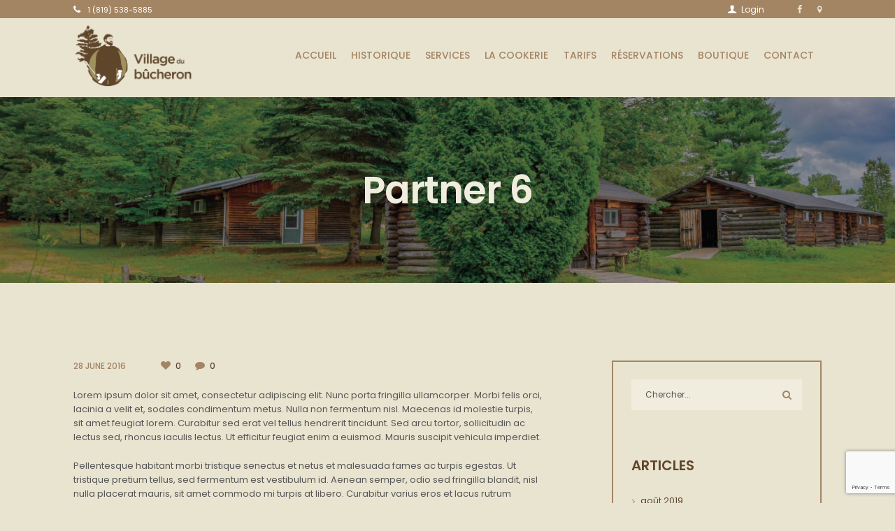

--- FILE ---
content_type: text/html; charset=UTF-8
request_url: https://villagedubucheron.com/clients/partner-6/
body_size: 75058
content:
<!DOCTYPE html>
<html lang="fr-CA" class="scheme_original">

<head>
	<meta name='robots' content='index, follow, max-image-preview:large, max-snippet:-1, max-video-preview:-1' />
		<meta charset="UTF-8" />
		<meta name="viewport" content="width=device-width, initial-scale=1, maximum-scale=1">
		<meta name="format-detection" content="telephone=no">
	
		<link rel="profile" href="//gmpg.org/xfn/11" />
		<link rel="pingback" href="https://villagedubucheron.com/xmlrpc.php" />
		
	<!-- This site is optimized with the Yoast SEO plugin v24.1 - https://yoast.com/wordpress/plugins/seo/ -->
	<title>Partner 6 - Le Village du Bûcheron</title>
	<link rel="canonical" href="https://villagedubucheron.com/clients/partner-6/" />
	<meta property="og:locale" content="fr_CA" />
	<meta property="og:type" content="article" />
	<meta property="og:title" content="Partner 6 - Le Village du Bûcheron" />
	<meta property="og:description" content="Lorem ipsum dolor sit amet, consectetur adipiscing elit. Nunc porta fringilla ullamcorper. Morbi felis orci, lacinia a velit et, sodales condimentum metus. Nulla non fermentum nisl. Maecenas id molestie turpis, sit amet feugiat lorem. Curabitur sed erat vel tellus hendrerit tincidunt. Sed arcu tortor, sollicitudin ac lectus sed, rhoncus iaculis lectus. Ut efficitur feugiat enim [&hellip;]" />
	<meta property="og:url" content="https://villagedubucheron.com/clients/partner-6/" />
	<meta property="og:site_name" content="Le Village du Bûcheron" />
	<meta property="article:publisher" content="https://www.facebook.com/villagedubucheron/" />
	<meta name="twitter:card" content="summary_large_image" />
	<meta name="twitter:label1" content="Estimation du temps de lecture" />
	<meta name="twitter:data1" content="1 minute" />
	<script type="application/ld+json" class="yoast-schema-graph">{"@context":"https://schema.org","@graph":[{"@type":"WebPage","@id":"https://villagedubucheron.com/clients/partner-6/","url":"https://villagedubucheron.com/clients/partner-6/","name":"Partner 6 - Le Village du Bûcheron","isPartOf":{"@id":"https://villagedubucheron.com/#website"},"datePublished":"2016-06-28T12:55:00+00:00","dateModified":"2016-06-28T12:55:00+00:00","breadcrumb":{"@id":"https://villagedubucheron.com/clients/partner-6/#breadcrumb"},"inLanguage":"fr-CA","potentialAction":[{"@type":"ReadAction","target":["https://villagedubucheron.com/clients/partner-6/"]}]},{"@type":"BreadcrumbList","@id":"https://villagedubucheron.com/clients/partner-6/#breadcrumb","itemListElement":[{"@type":"ListItem","position":1,"name":"Home","item":"https://villagedubucheron.com/"},{"@type":"ListItem","position":2,"name":"Partner 6"}]},{"@type":"WebSite","@id":"https://villagedubucheron.com/#website","url":"https://villagedubucheron.com/","name":"Le Village du Bûcheron","description":"","publisher":{"@id":"https://villagedubucheron.com/#organization"},"potentialAction":[{"@type":"SearchAction","target":{"@type":"EntryPoint","urlTemplate":"https://villagedubucheron.com/?s={search_term_string}"},"query-input":{"@type":"PropertyValueSpecification","valueRequired":true,"valueName":"search_term_string"}}],"inLanguage":"fr-CA"},{"@type":"Organization","@id":"https://villagedubucheron.com/#organization","name":"Le Village du Bûcheron","url":"https://villagedubucheron.com/","logo":{"@type":"ImageObject","inLanguage":"fr-CA","@id":"https://villagedubucheron.com/#/schema/logo/image/","url":"https://villagedubucheron.com/wp-content/uploads/2017/04/VillageDuBucheron.png","contentUrl":"https://villagedubucheron.com/wp-content/uploads/2017/04/VillageDuBucheron.png","width":358,"height":196,"caption":"Le Village du Bûcheron"},"image":{"@id":"https://villagedubucheron.com/#/schema/logo/image/"},"sameAs":["https://www.facebook.com/villagedubucheron/","https://www.instagram.com/village_du_bucheron/"]}]}</script>
	<!-- / Yoast SEO plugin. -->


<link rel='dns-prefetch' href='//fonts.googleapis.com' />
<link rel='dns-prefetch' href='//use.fontawesome.com' />
<link rel="alternate" type="application/rss+xml" title="Le Village du Bûcheron &raquo; Flux" href="https://villagedubucheron.com/feed/" />
<link rel="alternate" type="application/rss+xml" title="Le Village du Bûcheron &raquo; Flux des commentaires" href="https://villagedubucheron.com/comments/feed/" />
<link rel="alternate" type="application/rss+xml" title="Le Village du Bûcheron &raquo; Partner 6 Flux des commentaires" href="https://villagedubucheron.com/clients/partner-6/feed/" />
			<meta property="og:type" content="article" />
			<meta property="og:url" content="https://villagedubucheron.com/clients/partner-6/" />
			<meta property="og:title" content="Partner 6" />
			<meta property="og:description" content="Lorem ipsum dolor sit amet, consectetur adipiscing elit. Nunc porta fringilla ullamcorper. Morbi felis orci, lacinia a velit et, sodales condimentum metus. Nulla non fermentum nisl. Maecenas id molestie turpis, sit amet feugiat lorem. Curabitur sed erat vel tellus hendrerit tincidunt. Sed arcu tortor, sollicitudin ac lectus sed, rhoncus iaculis lectus. Ut efficitur feugiat" />  
			<script type="text/javascript">
/* <![CDATA[ */
window._wpemojiSettings = {"baseUrl":"https:\/\/s.w.org\/images\/core\/emoji\/15.0.3\/72x72\/","ext":".png","svgUrl":"https:\/\/s.w.org\/images\/core\/emoji\/15.0.3\/svg\/","svgExt":".svg","source":{"concatemoji":"https:\/\/villagedubucheron.com\/wp-includes\/js\/wp-emoji-release.min.js?ver=6.5.7"}};
/*! This file is auto-generated */
!function(i,n){var o,s,e;function c(e){try{var t={supportTests:e,timestamp:(new Date).valueOf()};sessionStorage.setItem(o,JSON.stringify(t))}catch(e){}}function p(e,t,n){e.clearRect(0,0,e.canvas.width,e.canvas.height),e.fillText(t,0,0);var t=new Uint32Array(e.getImageData(0,0,e.canvas.width,e.canvas.height).data),r=(e.clearRect(0,0,e.canvas.width,e.canvas.height),e.fillText(n,0,0),new Uint32Array(e.getImageData(0,0,e.canvas.width,e.canvas.height).data));return t.every(function(e,t){return e===r[t]})}function u(e,t,n){switch(t){case"flag":return n(e,"\ud83c\udff3\ufe0f\u200d\u26a7\ufe0f","\ud83c\udff3\ufe0f\u200b\u26a7\ufe0f")?!1:!n(e,"\ud83c\uddfa\ud83c\uddf3","\ud83c\uddfa\u200b\ud83c\uddf3")&&!n(e,"\ud83c\udff4\udb40\udc67\udb40\udc62\udb40\udc65\udb40\udc6e\udb40\udc67\udb40\udc7f","\ud83c\udff4\u200b\udb40\udc67\u200b\udb40\udc62\u200b\udb40\udc65\u200b\udb40\udc6e\u200b\udb40\udc67\u200b\udb40\udc7f");case"emoji":return!n(e,"\ud83d\udc26\u200d\u2b1b","\ud83d\udc26\u200b\u2b1b")}return!1}function f(e,t,n){var r="undefined"!=typeof WorkerGlobalScope&&self instanceof WorkerGlobalScope?new OffscreenCanvas(300,150):i.createElement("canvas"),a=r.getContext("2d",{willReadFrequently:!0}),o=(a.textBaseline="top",a.font="600 32px Arial",{});return e.forEach(function(e){o[e]=t(a,e,n)}),o}function t(e){var t=i.createElement("script");t.src=e,t.defer=!0,i.head.appendChild(t)}"undefined"!=typeof Promise&&(o="wpEmojiSettingsSupports",s=["flag","emoji"],n.supports={everything:!0,everythingExceptFlag:!0},e=new Promise(function(e){i.addEventListener("DOMContentLoaded",e,{once:!0})}),new Promise(function(t){var n=function(){try{var e=JSON.parse(sessionStorage.getItem(o));if("object"==typeof e&&"number"==typeof e.timestamp&&(new Date).valueOf()<e.timestamp+604800&&"object"==typeof e.supportTests)return e.supportTests}catch(e){}return null}();if(!n){if("undefined"!=typeof Worker&&"undefined"!=typeof OffscreenCanvas&&"undefined"!=typeof URL&&URL.createObjectURL&&"undefined"!=typeof Blob)try{var e="postMessage("+f.toString()+"("+[JSON.stringify(s),u.toString(),p.toString()].join(",")+"));",r=new Blob([e],{type:"text/javascript"}),a=new Worker(URL.createObjectURL(r),{name:"wpTestEmojiSupports"});return void(a.onmessage=function(e){c(n=e.data),a.terminate(),t(n)})}catch(e){}c(n=f(s,u,p))}t(n)}).then(function(e){for(var t in e)n.supports[t]=e[t],n.supports.everything=n.supports.everything&&n.supports[t],"flag"!==t&&(n.supports.everythingExceptFlag=n.supports.everythingExceptFlag&&n.supports[t]);n.supports.everythingExceptFlag=n.supports.everythingExceptFlag&&!n.supports.flag,n.DOMReady=!1,n.readyCallback=function(){n.DOMReady=!0}}).then(function(){return e}).then(function(){var e;n.supports.everything||(n.readyCallback(),(e=n.source||{}).concatemoji?t(e.concatemoji):e.wpemoji&&e.twemoji&&(t(e.twemoji),t(e.wpemoji)))}))}((window,document),window._wpemojiSettings);
/* ]]> */
</script>
<link property="stylesheet" rel='stylesheet' id='vc_extensions_cqbundle_adminicon-css' href='https://villagedubucheron.com/wp-content/plugins/vc-extensions-bundle/css/admin_icon.css?ver=6.5.7' type='text/css' media='all' />
<link property="stylesheet" rel='stylesheet' id='trx_addons-icons-css' href='https://villagedubucheron.com/wp-content/plugins/trx_addons/css/font-icons/css/trx_addons_icons.css' type='text/css' media='all' />
<style id='wp-emoji-styles-inline-css' type='text/css'>

	img.wp-smiley, img.emoji {
		display: inline !important;
		border: none !important;
		box-shadow: none !important;
		height: 1em !important;
		width: 1em !important;
		margin: 0 0.07em !important;
		vertical-align: -0.1em !important;
		background: none !important;
		padding: 0 !important;
	}
</style>
<link property="stylesheet" rel='stylesheet' id='wp-block-library-css' href='https://villagedubucheron.com/wp-includes/css/dist/block-library/style.min.css?ver=6.5.7' type='text/css' media='all' />
<style id='font-awesome-svg-styles-default-inline-css' type='text/css'>
.svg-inline--fa {
  display: inline-block;
  height: 1em;
  overflow: visible;
  vertical-align: -.125em;
}
</style>
<link property="stylesheet" rel='stylesheet' id='font-awesome-svg-styles-css' href='https://villagedubucheron.com/wp-content/uploads/font-awesome/v6.4.0/css/svg-with-js.css' type='text/css' media='all' />
<style id='font-awesome-svg-styles-inline-css' type='text/css'>
   .wp-block-font-awesome-icon svg::before,
   .wp-rich-text-font-awesome-icon svg::before {content: unset;}
</style>
<style id='classic-theme-styles-inline-css' type='text/css'>
/*! This file is auto-generated */
.wp-block-button__link{color:#fff;background-color:#32373c;border-radius:9999px;box-shadow:none;text-decoration:none;padding:calc(.667em + 2px) calc(1.333em + 2px);font-size:1.125em}.wp-block-file__button{background:#32373c;color:#fff;text-decoration:none}
</style>
<style id='global-styles-inline-css' type='text/css'>
body{--wp--preset--color--black: #000000;--wp--preset--color--cyan-bluish-gray: #abb8c3;--wp--preset--color--white: #ffffff;--wp--preset--color--pale-pink: #f78da7;--wp--preset--color--vivid-red: #cf2e2e;--wp--preset--color--luminous-vivid-orange: #ff6900;--wp--preset--color--luminous-vivid-amber: #fcb900;--wp--preset--color--light-green-cyan: #7bdcb5;--wp--preset--color--vivid-green-cyan: #00d084;--wp--preset--color--pale-cyan-blue: #8ed1fc;--wp--preset--color--vivid-cyan-blue: #0693e3;--wp--preset--color--vivid-purple: #9b51e0;--wp--preset--gradient--vivid-cyan-blue-to-vivid-purple: linear-gradient(135deg,rgba(6,147,227,1) 0%,rgb(155,81,224) 100%);--wp--preset--gradient--light-green-cyan-to-vivid-green-cyan: linear-gradient(135deg,rgb(122,220,180) 0%,rgb(0,208,130) 100%);--wp--preset--gradient--luminous-vivid-amber-to-luminous-vivid-orange: linear-gradient(135deg,rgba(252,185,0,1) 0%,rgba(255,105,0,1) 100%);--wp--preset--gradient--luminous-vivid-orange-to-vivid-red: linear-gradient(135deg,rgba(255,105,0,1) 0%,rgb(207,46,46) 100%);--wp--preset--gradient--very-light-gray-to-cyan-bluish-gray: linear-gradient(135deg,rgb(238,238,238) 0%,rgb(169,184,195) 100%);--wp--preset--gradient--cool-to-warm-spectrum: linear-gradient(135deg,rgb(74,234,220) 0%,rgb(151,120,209) 20%,rgb(207,42,186) 40%,rgb(238,44,130) 60%,rgb(251,105,98) 80%,rgb(254,248,76) 100%);--wp--preset--gradient--blush-light-purple: linear-gradient(135deg,rgb(255,206,236) 0%,rgb(152,150,240) 100%);--wp--preset--gradient--blush-bordeaux: linear-gradient(135deg,rgb(254,205,165) 0%,rgb(254,45,45) 50%,rgb(107,0,62) 100%);--wp--preset--gradient--luminous-dusk: linear-gradient(135deg,rgb(255,203,112) 0%,rgb(199,81,192) 50%,rgb(65,88,208) 100%);--wp--preset--gradient--pale-ocean: linear-gradient(135deg,rgb(255,245,203) 0%,rgb(182,227,212) 50%,rgb(51,167,181) 100%);--wp--preset--gradient--electric-grass: linear-gradient(135deg,rgb(202,248,128) 0%,rgb(113,206,126) 100%);--wp--preset--gradient--midnight: linear-gradient(135deg,rgb(2,3,129) 0%,rgb(40,116,252) 100%);--wp--preset--font-size--small: 13px;--wp--preset--font-size--medium: 20px;--wp--preset--font-size--large: 36px;--wp--preset--font-size--x-large: 42px;--wp--preset--font-family--inter: "Inter", sans-serif;--wp--preset--font-family--cardo: Cardo;--wp--preset--spacing--20: 0.44rem;--wp--preset--spacing--30: 0.67rem;--wp--preset--spacing--40: 1rem;--wp--preset--spacing--50: 1.5rem;--wp--preset--spacing--60: 2.25rem;--wp--preset--spacing--70: 3.38rem;--wp--preset--spacing--80: 5.06rem;--wp--preset--shadow--natural: 6px 6px 9px rgba(0, 0, 0, 0.2);--wp--preset--shadow--deep: 12px 12px 50px rgba(0, 0, 0, 0.4);--wp--preset--shadow--sharp: 6px 6px 0px rgba(0, 0, 0, 0.2);--wp--preset--shadow--outlined: 6px 6px 0px -3px rgba(255, 255, 255, 1), 6px 6px rgba(0, 0, 0, 1);--wp--preset--shadow--crisp: 6px 6px 0px rgba(0, 0, 0, 1);}:where(.is-layout-flex){gap: 0.5em;}:where(.is-layout-grid){gap: 0.5em;}body .is-layout-flex{display: flex;}body .is-layout-flex{flex-wrap: wrap;align-items: center;}body .is-layout-flex > *{margin: 0;}body .is-layout-grid{display: grid;}body .is-layout-grid > *{margin: 0;}:where(.wp-block-columns.is-layout-flex){gap: 2em;}:where(.wp-block-columns.is-layout-grid){gap: 2em;}:where(.wp-block-post-template.is-layout-flex){gap: 1.25em;}:where(.wp-block-post-template.is-layout-grid){gap: 1.25em;}.has-black-color{color: var(--wp--preset--color--black) !important;}.has-cyan-bluish-gray-color{color: var(--wp--preset--color--cyan-bluish-gray) !important;}.has-white-color{color: var(--wp--preset--color--white) !important;}.has-pale-pink-color{color: var(--wp--preset--color--pale-pink) !important;}.has-vivid-red-color{color: var(--wp--preset--color--vivid-red) !important;}.has-luminous-vivid-orange-color{color: var(--wp--preset--color--luminous-vivid-orange) !important;}.has-luminous-vivid-amber-color{color: var(--wp--preset--color--luminous-vivid-amber) !important;}.has-light-green-cyan-color{color: var(--wp--preset--color--light-green-cyan) !important;}.has-vivid-green-cyan-color{color: var(--wp--preset--color--vivid-green-cyan) !important;}.has-pale-cyan-blue-color{color: var(--wp--preset--color--pale-cyan-blue) !important;}.has-vivid-cyan-blue-color{color: var(--wp--preset--color--vivid-cyan-blue) !important;}.has-vivid-purple-color{color: var(--wp--preset--color--vivid-purple) !important;}.has-black-background-color{background-color: var(--wp--preset--color--black) !important;}.has-cyan-bluish-gray-background-color{background-color: var(--wp--preset--color--cyan-bluish-gray) !important;}.has-white-background-color{background-color: var(--wp--preset--color--white) !important;}.has-pale-pink-background-color{background-color: var(--wp--preset--color--pale-pink) !important;}.has-vivid-red-background-color{background-color: var(--wp--preset--color--vivid-red) !important;}.has-luminous-vivid-orange-background-color{background-color: var(--wp--preset--color--luminous-vivid-orange) !important;}.has-luminous-vivid-amber-background-color{background-color: var(--wp--preset--color--luminous-vivid-amber) !important;}.has-light-green-cyan-background-color{background-color: var(--wp--preset--color--light-green-cyan) !important;}.has-vivid-green-cyan-background-color{background-color: var(--wp--preset--color--vivid-green-cyan) !important;}.has-pale-cyan-blue-background-color{background-color: var(--wp--preset--color--pale-cyan-blue) !important;}.has-vivid-cyan-blue-background-color{background-color: var(--wp--preset--color--vivid-cyan-blue) !important;}.has-vivid-purple-background-color{background-color: var(--wp--preset--color--vivid-purple) !important;}.has-black-border-color{border-color: var(--wp--preset--color--black) !important;}.has-cyan-bluish-gray-border-color{border-color: var(--wp--preset--color--cyan-bluish-gray) !important;}.has-white-border-color{border-color: var(--wp--preset--color--white) !important;}.has-pale-pink-border-color{border-color: var(--wp--preset--color--pale-pink) !important;}.has-vivid-red-border-color{border-color: var(--wp--preset--color--vivid-red) !important;}.has-luminous-vivid-orange-border-color{border-color: var(--wp--preset--color--luminous-vivid-orange) !important;}.has-luminous-vivid-amber-border-color{border-color: var(--wp--preset--color--luminous-vivid-amber) !important;}.has-light-green-cyan-border-color{border-color: var(--wp--preset--color--light-green-cyan) !important;}.has-vivid-green-cyan-border-color{border-color: var(--wp--preset--color--vivid-green-cyan) !important;}.has-pale-cyan-blue-border-color{border-color: var(--wp--preset--color--pale-cyan-blue) !important;}.has-vivid-cyan-blue-border-color{border-color: var(--wp--preset--color--vivid-cyan-blue) !important;}.has-vivid-purple-border-color{border-color: var(--wp--preset--color--vivid-purple) !important;}.has-vivid-cyan-blue-to-vivid-purple-gradient-background{background: var(--wp--preset--gradient--vivid-cyan-blue-to-vivid-purple) !important;}.has-light-green-cyan-to-vivid-green-cyan-gradient-background{background: var(--wp--preset--gradient--light-green-cyan-to-vivid-green-cyan) !important;}.has-luminous-vivid-amber-to-luminous-vivid-orange-gradient-background{background: var(--wp--preset--gradient--luminous-vivid-amber-to-luminous-vivid-orange) !important;}.has-luminous-vivid-orange-to-vivid-red-gradient-background{background: var(--wp--preset--gradient--luminous-vivid-orange-to-vivid-red) !important;}.has-very-light-gray-to-cyan-bluish-gray-gradient-background{background: var(--wp--preset--gradient--very-light-gray-to-cyan-bluish-gray) !important;}.has-cool-to-warm-spectrum-gradient-background{background: var(--wp--preset--gradient--cool-to-warm-spectrum) !important;}.has-blush-light-purple-gradient-background{background: var(--wp--preset--gradient--blush-light-purple) !important;}.has-blush-bordeaux-gradient-background{background: var(--wp--preset--gradient--blush-bordeaux) !important;}.has-luminous-dusk-gradient-background{background: var(--wp--preset--gradient--luminous-dusk) !important;}.has-pale-ocean-gradient-background{background: var(--wp--preset--gradient--pale-ocean) !important;}.has-electric-grass-gradient-background{background: var(--wp--preset--gradient--electric-grass) !important;}.has-midnight-gradient-background{background: var(--wp--preset--gradient--midnight) !important;}.has-small-font-size{font-size: var(--wp--preset--font-size--small) !important;}.has-medium-font-size{font-size: var(--wp--preset--font-size--medium) !important;}.has-large-font-size{font-size: var(--wp--preset--font-size--large) !important;}.has-x-large-font-size{font-size: var(--wp--preset--font-size--x-large) !important;}
.wp-block-navigation a:where(:not(.wp-element-button)){color: inherit;}
:where(.wp-block-post-template.is-layout-flex){gap: 1.25em;}:where(.wp-block-post-template.is-layout-grid){gap: 1.25em;}
:where(.wp-block-columns.is-layout-flex){gap: 2em;}:where(.wp-block-columns.is-layout-grid){gap: 2em;}
.wp-block-pullquote{font-size: 1.5em;line-height: 1.6;}
</style>
<link property="stylesheet" rel='stylesheet' id='cpsh-shortcodes-css' href='https://villagedubucheron.com/wp-content/plugins/column-shortcodes//assets/css/shortcodes.css?ver=1.0.1' type='text/css' media='all' />
<link property="stylesheet" rel='stylesheet' id='contact-form-7-css' href='https://villagedubucheron.com/wp-content/plugins/contact-form-7/includes/css/styles.css?ver=5.9.8' type='text/css' media='all' />
<link property="stylesheet" rel='stylesheet' id='esg-plugin-settings-css' href='https://villagedubucheron.com/wp-content/plugins/essential-grid/public/assets/css/settings.css?ver=3.0.17.1' type='text/css' media='all' />
<link property="stylesheet" rel='stylesheet' id='tp-fontello-css' href='https://villagedubucheron.com/wp-content/plugins/essential-grid/public/assets/font/fontello/css/fontello.css?ver=3.0.17.1' type='text/css' media='all' />
<link property="stylesheet" rel='stylesheet' id='magnific-popup-css' href='https://villagedubucheron.com/wp-content/plugins/trx_addons/js/magnific/magnific-popup.min.css' type='text/css' media='all' />
<link property="stylesheet" rel='stylesheet' id='woocommerce-layout-css' href='https://villagedubucheron.com/wp-content/plugins/woocommerce/assets/css/woocommerce-layout.css?ver=9.4.4' type='text/css' media='all' />
<link property="stylesheet" rel='stylesheet' id='woocommerce-smallscreen-css' href='https://villagedubucheron.com/wp-content/plugins/woocommerce/assets/css/woocommerce-smallscreen.css?ver=9.4.4' type='text/css' media='only screen and (max-width: 768px)' />
<link property="stylesheet" rel='stylesheet' id='woocommerce-general-css' href='https://villagedubucheron.com/wp-content/plugins/woocommerce/assets/css/woocommerce.css?ver=9.4.4' type='text/css' media='all' />
<style id='woocommerce-inline-inline-css' type='text/css'>
.woocommerce form .form-row .required { visibility: visible; }
</style>
<link property="stylesheet" rel='stylesheet' id='jquery-ui-style-css' href='https://villagedubucheron.com/wp-content/plugins/woocommerce-bookings/dist/css/jquery-ui-styles.css?ver=1.11.4-wc-bookings.2.1.3' type='text/css' media='all' />
<link property="stylesheet" rel='stylesheet' id='wc-bookings-styles-css' href='https://villagedubucheron.com/wp-content/plugins/woocommerce-bookings/dist/css/frontend.css?ver=2.1.3' type='text/css' media='all' />
<link property="stylesheet" rel='stylesheet' id='wppopups-base-css' href='https://villagedubucheron.com/wp-content/plugins/wp-popups-lite/src/assets/css/wppopups-base.css?ver=2.2.0.3' type='text/css' media='all' />
<link property="stylesheet" rel='stylesheet' id='fortunio-font-google-fonts-style-css' href='//fonts.googleapis.com/css?family=Poppins:400,500,600,700|Sacramento&#038;subset=latin,latin-ext' type='text/css' media='all' />
<link property="stylesheet" rel='stylesheet' id='fontello-icons-css' href='https://villagedubucheron.com/wp-content/themes/fortunio/css/fontello/css/fontello.css' type='text/css' media='all' />
<link property="stylesheet" rel='stylesheet' id='fortunio-main-style-css' href='https://villagedubucheron.com/wp-content/themes/fortunio/style.css' type='text/css' media='all' />
<link property="stylesheet" rel='stylesheet' id='fortunio-animation-style-css' href='https://villagedubucheron.com/wp-content/themes/fortunio/fw/css/core.animation.css' type='text/css' media='all' />
<link property="stylesheet" rel='stylesheet' id='fortunio-shortcodes-style-css' href='https://villagedubucheron.com/wp-content/plugins/trx_utils/shortcodes/theme.shortcodes.css' type='text/css' media='all' />
<link property="stylesheet" rel='stylesheet' id='fortunio-theme-style-css' href='https://villagedubucheron.com/wp-content/themes/fortunio/css/theme.css' type='text/css' media='all' />
<style id='fortunio-theme-style-inline-css' type='text/css'>
  .sidebar_outer_logo .logo_main,.top_panel_wrap .logo_main,.top_panel_wrap .logo_fixed{height:95px} .top_panel_wrap .logo{margin-top:6px} .contacts_wrap .logo img{height:30px}
</style>
<link property="stylesheet" rel='stylesheet' id='fortunio-plugin-woocommerce-style-css' href='https://villagedubucheron.com/wp-content/themes/fortunio/css/plugin.woocommerce.css' type='text/css' media='all' />
<link property="stylesheet" rel='stylesheet' id='fortunio-responsive-style-css' href='https://villagedubucheron.com/wp-content/themes/fortunio/css/responsive.css' type='text/css' media='all' />
<link property="stylesheet" rel='stylesheet' id='mediaelement-css' href='https://villagedubucheron.com/wp-includes/js/mediaelement/mediaelementplayer-legacy.min.css?ver=4.2.17' type='text/css' media='all' />
<link property="stylesheet" rel='stylesheet' id='wp-mediaelement-css' href='https://villagedubucheron.com/wp-includes/js/mediaelement/wp-mediaelement.min.css?ver=6.5.7' type='text/css' media='all' />
<link property="stylesheet" rel='stylesheet' id='font-awesome-official-css' href='https://use.fontawesome.com/releases/v6.4.0/css/all.css' type='text/css' media='all' integrity="sha384-iw3OoTErCYJJB9mCa8LNS2hbsQ7M3C0EpIsO/H5+EGAkPGc6rk+V8i04oW/K5xq0" crossorigin="anonymous" />
<link property="stylesheet" rel='stylesheet' id='trx_addons-css' href='https://villagedubucheron.com/wp-content/plugins/trx_addons/css/__styles.css' type='text/css' media='all' />
<link property="stylesheet" rel='stylesheet' id='trx_addons-animations-css' href='https://villagedubucheron.com/wp-content/plugins/trx_addons/css/trx_addons.animations.css' type='text/css' media='all' />
<link property="stylesheet" rel='stylesheet' id='trx_addons-responsive-css' href='https://villagedubucheron.com/wp-content/plugins/trx_addons/css/__responsive.css' type='text/css' media='(max-width:1439px)' />
<link property="stylesheet" rel='stylesheet' id='font-awesome-official-v4shim-css' href='https://use.fontawesome.com/releases/v6.4.0/css/v4-shims.css' type='text/css' media='all' integrity="sha384-TjXU13dTMPo+5ZlOUI1IGXvpmajjoetPqbUJqTx+uZ1bGwylKHNEItuVe/mg/H6l" crossorigin="anonymous" />
<script type="text/javascript" src="https://villagedubucheron.com/wp-includes/js/jquery/jquery.min.js?ver=3.7.1" id="jquery-core-js"></script>
<script type="text/javascript" src="https://villagedubucheron.com/wp-includes/js/jquery/jquery-migrate.min.js?ver=3.4.1" id="jquery-migrate-js"></script>
<script type="text/javascript" src="//villagedubucheron.com/wp-content/plugins/revslider/sr6/assets/js/rbtools.min.js?ver=6.7.14" async id="tp-tools-js"></script>
<script type="text/javascript" src="//villagedubucheron.com/wp-content/plugins/revslider/sr6/assets/js/rs6.min.js?ver=6.7.14" async id="revmin-js"></script>
<script type="text/javascript" src="https://villagedubucheron.com/wp-content/plugins/woocommerce/assets/js/jquery-blockui/jquery.blockUI.min.js?ver=2.7.0-wc.9.4.4" id="jquery-blockui-js" data-wp-strategy="defer"></script>
<script type="text/javascript" id="wc-add-to-cart-js-extra">
/* <![CDATA[ */
var wc_add_to_cart_params = {"ajax_url":"\/wp-admin\/admin-ajax.php","wc_ajax_url":"\/?wc-ajax=%%endpoint%%","i18n_view_cart":"Voir le panier","cart_url":"https:\/\/villagedubucheron.com\/cart\/","is_cart":"","cart_redirect_after_add":"no"};
/* ]]> */
</script>
<script type="text/javascript" src="https://villagedubucheron.com/wp-content/plugins/woocommerce/assets/js/frontend/add-to-cart.min.js?ver=9.4.4" id="wc-add-to-cart-js" data-wp-strategy="defer"></script>
<script type="text/javascript" src="https://villagedubucheron.com/wp-content/plugins/woocommerce/assets/js/js-cookie/js.cookie.min.js?ver=2.1.4-wc.9.4.4" id="js-cookie-js" defer="defer" data-wp-strategy="defer"></script>
<script type="text/javascript" id="woocommerce-js-extra">
/* <![CDATA[ */
var woocommerce_params = {"ajax_url":"\/wp-admin\/admin-ajax.php","wc_ajax_url":"\/?wc-ajax=%%endpoint%%"};
/* ]]> */
</script>
<script type="text/javascript" src="https://villagedubucheron.com/wp-content/plugins/woocommerce/assets/js/frontend/woocommerce.min.js?ver=9.4.4" id="woocommerce-js" defer="defer" data-wp-strategy="defer"></script>
<script type="text/javascript" src="https://villagedubucheron.com/wp-content/plugins/js_composer/assets/js/vendors/woocommerce-add-to-cart.js?ver=7.7.2" id="vc_woocommerce-add-to-cart-js-js"></script>
<script></script><link rel="https://api.w.org/" href="https://villagedubucheron.com/wp-json/" /><link rel="EditURI" type="application/rsd+xml" title="RSD" href="https://villagedubucheron.com/xmlrpc.php?rsd" />
<meta name="generator" content="WordPress 6.5.7" />
<meta name="generator" content="WooCommerce 9.4.4" />
<link rel='shortlink' href='https://villagedubucheron.com/?p=214' />
<link rel="alternate" type="application/json+oembed" href="https://villagedubucheron.com/wp-json/oembed/1.0/embed?url=https%3A%2F%2Fvillagedubucheron.com%2Fclients%2Fpartner-6%2F" />
<link rel="alternate" type="text/xml+oembed" href="https://villagedubucheron.com/wp-json/oembed/1.0/embed?url=https%3A%2F%2Fvillagedubucheron.com%2Fclients%2Fpartner-6%2F&#038;format=xml" />
	<noscript><style>.woocommerce-product-gallery{ opacity: 1 !important; }</style></noscript>
	<meta name="generator" content="Elementor 3.21.7; features: e_optimized_assets_loading, e_optimized_css_loading, e_font_icon_svg, additional_custom_breakpoints, e_lazyload; settings: css_print_method-internal, google_font-enabled, font_display-swap">
			<style>
				.e-con.e-parent:nth-of-type(n+4):not(.e-lazyloaded):not(.e-no-lazyload),
				.e-con.e-parent:nth-of-type(n+4):not(.e-lazyloaded):not(.e-no-lazyload) * {
					background-image: none !important;
				}
				@media screen and (max-height: 1024px) {
					.e-con.e-parent:nth-of-type(n+3):not(.e-lazyloaded):not(.e-no-lazyload),
					.e-con.e-parent:nth-of-type(n+3):not(.e-lazyloaded):not(.e-no-lazyload) * {
						background-image: none !important;
					}
				}
				@media screen and (max-height: 640px) {
					.e-con.e-parent:nth-of-type(n+2):not(.e-lazyloaded):not(.e-no-lazyload),
					.e-con.e-parent:nth-of-type(n+2):not(.e-lazyloaded):not(.e-no-lazyload) * {
						background-image: none !important;
					}
				}
			</style>
			<meta name="generator" content="Powered by WPBakery Page Builder - drag and drop page builder for WordPress."/>
<meta name="generator" content="Powered by Slider Revolution 6.7.14 - responsive, Mobile-Friendly Slider Plugin for WordPress with comfortable drag and drop interface." />
<style id='wp-fonts-local' type='text/css'>
@font-face{font-family:Inter;font-style:normal;font-weight:300 900;font-display:fallback;src:url('https://villagedubucheron.com/wp-content/plugins/woocommerce/assets/fonts/Inter-VariableFont_slnt,wght.woff2') format('woff2');font-stretch:normal;}
@font-face{font-family:Cardo;font-style:normal;font-weight:400;font-display:fallback;src:url('https://villagedubucheron.com/wp-content/plugins/woocommerce/assets/fonts/cardo_normal_400.woff2') format('woff2');}
</style>
<link rel="icon" href="https://villagedubucheron.com/wp-content/uploads/2017/05/cropped-village-du-bucheron-logo-e1494350154234-32x32.png" sizes="32x32" />
<link rel="icon" href="https://villagedubucheron.com/wp-content/uploads/2017/05/cropped-village-du-bucheron-logo-e1494350154234-192x192.png" sizes="192x192" />
<link rel="apple-touch-icon" href="https://villagedubucheron.com/wp-content/uploads/2017/05/cropped-village-du-bucheron-logo-e1494350154234-180x180.png" />
<meta name="msapplication-TileImage" content="https://villagedubucheron.com/wp-content/uploads/2017/05/cropped-village-du-bucheron-logo-e1494350154234-270x270.png" />
<script>function setREVStartSize(e){
			//window.requestAnimationFrame(function() {
				window.RSIW = window.RSIW===undefined ? window.innerWidth : window.RSIW;
				window.RSIH = window.RSIH===undefined ? window.innerHeight : window.RSIH;
				try {
					var pw = document.getElementById(e.c).parentNode.offsetWidth,
						newh;
					pw = pw===0 || isNaN(pw) || (e.l=="fullwidth" || e.layout=="fullwidth") ? window.RSIW : pw;
					e.tabw = e.tabw===undefined ? 0 : parseInt(e.tabw);
					e.thumbw = e.thumbw===undefined ? 0 : parseInt(e.thumbw);
					e.tabh = e.tabh===undefined ? 0 : parseInt(e.tabh);
					e.thumbh = e.thumbh===undefined ? 0 : parseInt(e.thumbh);
					e.tabhide = e.tabhide===undefined ? 0 : parseInt(e.tabhide);
					e.thumbhide = e.thumbhide===undefined ? 0 : parseInt(e.thumbhide);
					e.mh = e.mh===undefined || e.mh=="" || e.mh==="auto" ? 0 : parseInt(e.mh,0);
					if(e.layout==="fullscreen" || e.l==="fullscreen")
						newh = Math.max(e.mh,window.RSIH);
					else{
						e.gw = Array.isArray(e.gw) ? e.gw : [e.gw];
						for (var i in e.rl) if (e.gw[i]===undefined || e.gw[i]===0) e.gw[i] = e.gw[i-1];
						e.gh = e.el===undefined || e.el==="" || (Array.isArray(e.el) && e.el.length==0)? e.gh : e.el;
						e.gh = Array.isArray(e.gh) ? e.gh : [e.gh];
						for (var i in e.rl) if (e.gh[i]===undefined || e.gh[i]===0) e.gh[i] = e.gh[i-1];
											
						var nl = new Array(e.rl.length),
							ix = 0,
							sl;
						e.tabw = e.tabhide>=pw ? 0 : e.tabw;
						e.thumbw = e.thumbhide>=pw ? 0 : e.thumbw;
						e.tabh = e.tabhide>=pw ? 0 : e.tabh;
						e.thumbh = e.thumbhide>=pw ? 0 : e.thumbh;
						for (var i in e.rl) nl[i] = e.rl[i]<window.RSIW ? 0 : e.rl[i];
						sl = nl[0];
						for (var i in nl) if (sl>nl[i] && nl[i]>0) { sl = nl[i]; ix=i;}
						var m = pw>(e.gw[ix]+e.tabw+e.thumbw) ? 1 : (pw-(e.tabw+e.thumbw)) / (e.gw[ix]);
						newh =  (e.gh[ix] * m) + (e.tabh + e.thumbh);
					}
					var el = document.getElementById(e.c);
					if (el!==null && el) el.style.height = newh+"px";
					el = document.getElementById(e.c+"_wrapper");
					if (el!==null && el) {
						el.style.height = newh+"px";
						el.style.display = "block";
					}
				} catch(e){
					console.log("Failure at Presize of Slider:" + e)
				}
			//});
		  };</script>
		<style type="text/css" id="wp-custom-css">
			.scheme_original .top_panel_icon.search_wrap {
    color: #b18857;
    display: none;
}

.top_panel_style_4 .top_panel_middle .menu_main_wrap {
    max-width: 80%;
}
		</style>
		<noscript><style> .wpb_animate_when_almost_visible { opacity: 1; }</style></noscript>
<link property="stylesheet" rel='stylesheet' id='fortunio-messages-style-css' href='https://villagedubucheron.com/wp-content/themes/fortunio/fw/js/core.messages/core.messages.css' type='text/css' media='all' />
<link property="stylesheet" rel='stylesheet' id='magnific-style-css' href='https://villagedubucheron.com/wp-content/themes/fortunio/fw/js/magnific/magnific-popup.css' type='text/css' media='all' />
<link property="stylesheet" rel='stylesheet' id='wc-blocks-style-css' href='https://villagedubucheron.com/wp-content/plugins/woocommerce/assets/client/blocks/wc-blocks.css?ver=wc-9.4.4' type='text/css' media='all' />
<link property="stylesheet" rel='stylesheet' id='gglcptch-css' href='https://villagedubucheron.com/wp-content/plugins/google-captcha/css/gglcptch.css?ver=1.85' type='text/css' media='all' />
<link property="stylesheet" rel='stylesheet' id='rs-plugin-settings-css' href='//villagedubucheron.com/wp-content/plugins/revslider/sr6/assets/css/rs6.css?ver=6.7.14' type='text/css' media='all' />
<style id='rs-plugin-settings-inline-css' type='text/css'>
#rs-demo-id {}
</style></head>

<body class="clients-template-default single single-clients postid-214 theme-fortunio hide_fixed_rows_enabled woocommerce-no-js fortunio_body body_style_wide body_filled article_style_stretch layout_single-standard template_single-standard scheme_original top_panel_show top_panel_above sidebar_show sidebar_right sidebar_outer_hide wpb-js-composer js-comp-ver-7.7.2 vc_responsive elementor-default elementor-kit-1867">
      
	<a id="toc_home" class="sc_anchor" title="Home" data-description="&lt;i&gt;Return to Home&lt;/i&gt; - &lt;br&gt;navigate to home page of the site" data-icon="icon-home" data-url="https://villagedubucheron.com/" data-separator="yes"></a><a id="toc_top" class="sc_anchor" title="To Top" data-description="&lt;i&gt;Back to top&lt;/i&gt; - &lt;br&gt;scroll to top of the page" data-icon="icon-double-up" data-url="" data-separator="yes"></a>
	
			
			
			<div class="body_wrap">
				
				<div class="page_wrap">

							

		<div class="top_panel_fixed_wrap"></div>

		<header class="top_panel_wrap top_panel_style_4 scheme_original">
			<div class="top_panel_wrap_inner top_panel_inner_style_4 top_panel_position_above">
			
							<div class="top_panel_top">
					<div class="content_wrap clearfix">
							<div class="top_panel_top_contact_area icon-phone-1">
        <a href="tel:1 (819) 538-5885">1 (819) 538-5885</a>
	</div>
	

<div class="top_panel_top_user_area">
			<div class="top_panel_top_socials">
			<div class="sc_socials sc_socials_type_icons sc_socials_shape_square sc_socials_size_tiny"><div class="sc_socials_item"><a href="https://www.facebook.com/villagedubucheron/" target="_blank" class="social_icons social_facebook"><span class="icon-facebook"></span></a></div><div class="sc_socials_item"><a href="https://www.google.ca/maps/place/Village+du+Bucheron/@46.6897441,-72.7281216,15z/data=!4m2!3m1!1s0x0:0xf1e22b2e9fe0205c?sa=X&#038;ved=0ahUKEwiyn4rx0cnbAhVLzIMKHbSJCPEQ_BIIwAEwCw" target="_blank" class="social_icons social_location"><span class="icon-location"></span></a></div></div>		</div>
				<ul id="menu_user" class="menu_user_nav">
		<li class="menu_user_login"><a href="#popup_login" class="popup_link popup_login_link icon-user" title="">Login</a><div id="popup_login" class="popup_wrap popup_login bg_tint_light popup_half">
	<a href="#" class="popup_close"></a>
	<div class="form_wrap">
		<div>
			<form action="https://villagedubucheron.com/wp-login.php" method="post" name="login_form" class="popup_form login_form">
				<input type="hidden" name="redirect_to" value="https://villagedubucheron.com/">
				<div class="popup_form_field login_field iconed_field icon-user"><input type="text" id="log" name="log" value="" placeholder="Login or Email"></div>
				<div class="popup_form_field password_field iconed_field icon-lock"><input type="password" id="password" name="pwd" value="" placeholder="Password"></div>
				<div class="popup_form_field remember_field">
					<a href="https://villagedubucheron.com/mon-compte/lost-password/" class="forgot_password">Forgot password?</a>
					<input type="checkbox" value="forever" id="rememberme" name="rememberme">
					<label for="rememberme">Remember me</label>
				</div>
				<div class="popup_form_field submit_field"><input type="submit" class="submit_button" value="Login"></div>
			</form>
		</div>
			</div>	<!-- /.login_wrap -->
</div>		<!-- /.popup_login -->
</li>
	</ul>

</div>					</div>
				</div>
			
			<div class="top_panel_middle" >
				<div class="content_wrap">
					<div class="contact_logo">
								<div class="logo">
			<a href="https://villagedubucheron.com/"><img src="https://villagedubucheron.com/wp-content/uploads/2017/04/VillageDuBucheron.png" class="logo_main" alt="Logo" width="358" height="196"><img src="https://villagedubucheron.com/wp-content/uploads/2017/04/VillageDuBucheron.png" class="logo_fixed" alt="Logo" width="358" height="196"></a>
		</div>
							</div>
					<div class="menu_main_wrap">
						<nav class="menu_main_nav_area menu_hover_fade">
							<ul id="menu_main" class="menu_main_nav"><li id="menu-item-289" class="menu-item menu-item-type-post_type menu-item-object-page menu-item-home menu-item-289"><a href="https://villagedubucheron.com/"><span>Accueil</span></a></li><li id="menu-item-290" class="menu-item menu-item-type-post_type menu-item-object-page menu-item-has-children menu-item-290"><a href="https://villagedubucheron.com/historique/"><span>Historique</span></a>
<ul class="sub-menu"><li id="menu-item-796" class="menu-item menu-item-type-post_type menu-item-object-page menu-item-796"><a href="https://villagedubucheron.com/galerie/"><span>Galerie</span></a></li></ul>
</li><li id="menu-item-1193" class="menu-item menu-item-type-custom menu-item-object-custom menu-item-1193"><a href="https://villagedubucheron.com/service/"><span>Services</span></a></li><li id="menu-item-1364" class="menu-item menu-item-type-post_type menu-item-object-page menu-item-1364"><a href="https://villagedubucheron.com/cookerie/"><span>La Cookerie</span></a></li><li id="menu-item-709" class="menu-item menu-item-type-post_type menu-item-object-page menu-item-709"><a href="https://villagedubucheron.com/forfaits/"><span>Tarifs</span></a></li><li id="menu-item-1474" class="menu-item menu-item-type-post_type menu-item-object-page menu-item-1474"><a href="https://villagedubucheron.com/reservation/"><span>Réservations</span></a></li><li id="menu-item-1891" class="menu-item menu-item-type-post_type menu-item-object-page menu-item-1891"><a href="https://villagedubucheron.com/boutique/"><span>Boutique</span></a></li><li id="menu-item-295" class="menu-item menu-item-type-post_type menu-item-object-page menu-item-295"><a href="https://villagedubucheron.com/nous-joindre/"><span>Contact</span></a></li></ul>						</nav>
						<div class="search_wrap search_style_ search_state_closed search_ajax top_panel_icon ">
						<div class="search_form_wrap">
							<form role="search" method="get" class="search_form" action="https://villagedubucheron.com/">
								<button type="submit" class="search_submit icon-search" title="Open search"></button>
								<input type="text" class="search_field" placeholder="Search" value="" name="s" /></form>
						</div><div class="search_results widget_area scheme_original"><a class="search_results_close icon-cancel"></a><div class="search_results_content"></div></div></div>					</div>
				</div>
			</div>

			</div>
		</header>

			<div class="header_mobile">
		<div class="content_wrap">
			<div class="menu_button icon-menu"></div>
					<div class="logo">
			<a href="https://villagedubucheron.com/"><img src="https://villagedubucheron.com/wp-content/uploads/2017/04/VillageDuBucheron.png" class="logo_main" alt="Logo" width="358" height="196"></a>
		</div>
				</div>
		<div class="side_wrap">
			<div class="close">Close</div>
			<div class="panel_top">
				<nav class="menu_main_nav_area">
					<ul id="menu_mobile" class="menu_main_nav"><li class="menu-item menu-item-type-post_type menu-item-object-page menu-item-home menu-item-289"><a href="https://villagedubucheron.com/"><span>Accueil</span></a></li><li class="menu-item menu-item-type-post_type menu-item-object-page menu-item-has-children menu-item-290"><a href="https://villagedubucheron.com/historique/"><span>Historique</span></a>
<ul class="sub-menu"><li class="menu-item menu-item-type-post_type menu-item-object-page menu-item-796"><a href="https://villagedubucheron.com/galerie/"><span>Galerie</span></a></li></ul>
</li><li class="menu-item menu-item-type-custom menu-item-object-custom menu-item-1193"><a href="https://villagedubucheron.com/service/"><span>Services</span></a></li><li class="menu-item menu-item-type-post_type menu-item-object-page menu-item-1364"><a href="https://villagedubucheron.com/cookerie/"><span>La Cookerie</span></a></li><li class="menu-item menu-item-type-post_type menu-item-object-page menu-item-709"><a href="https://villagedubucheron.com/forfaits/"><span>Tarifs</span></a></li><li class="menu-item menu-item-type-post_type menu-item-object-page menu-item-1474"><a href="https://villagedubucheron.com/reservation/"><span>Réservations</span></a></li><li class="menu-item menu-item-type-post_type menu-item-object-page menu-item-1891"><a href="https://villagedubucheron.com/boutique/"><span>Boutique</span></a></li><li class="menu-item menu-item-type-post_type menu-item-object-page menu-item-295"><a href="https://villagedubucheron.com/nous-joindre/"><span>Contact</span></a></li></ul>				</nav>
							</div>
			
			
			<div class="panel_bottom">
							</div>
		</div>
		<div class="mask"></div>
	</div>						<div class="top_panel_title top_panel_style_4  title_present scheme_original">
							<div class="top_panel_title_inner top_panel_inner_style_4  title_present_inner"  style="background-image:url(https://villagedubucheron.com/wp-content/uploads/2017/05/village-bucheron-musee.jpg); background-size: cover;">
								<div class="content_wrap">
									<h1 class="page_title">Partner 6</h1>								</div>
							</div>
						</div>
						
					<div class="page_content_wrap page_paddings_yes">

						
<div class="content_wrap">
<div class="content">
<article class="itemscope post_item post_item_single post_featured_center post_format_standard post-214 clients type-clients status-publish hentry" itemscope itemtype="//schema.org/Article">
<section class="post_content" itemprop="articleBody"><div class="post_info">
			<span class="post_info_item post_info_posted"> <a href="https://villagedubucheron.com/clients/partner-6/" class="post_info_date date updated" itemprop="datePublished" content="2016-06-28 12:55:00">28 June 2016</a></span>
				<span class="post_info_item post_info_counters">	<a class="post_counters_item post_counters_likes icon-heart enabled" title="Like" href="#"
		data-postid="214"
		data-likes="0"
		data-title-like="Like"
		data-title-dislike="Dislike"><span class="post_counters_number">0</span></a>
		<a class="post_counters_item post_counters_comments icon-comment-1" title="Comments - 0" href="https://villagedubucheron.com/clients/partner-6/#respond"><span class="post_counters_number">0</span></a>
	</span>
		</div><p>Lorem ipsum dolor sit amet, consectetur adipiscing elit. Nunc porta fringilla ullamcorper. Morbi felis orci, lacinia a velit et, sodales condimentum metus. Nulla non fermentum nisl. Maecenas id molestie turpis, sit amet feugiat lorem. Curabitur sed erat vel tellus hendrerit tincidunt. Sed arcu tortor, sollicitudin ac lectus sed, rhoncus iaculis lectus. Ut efficitur feugiat enim a euismod. Mauris suscipit vehicula imperdiet.</p>
<p>Pellentesque habitant morbi tristique senectus et netus et malesuada fames ac turpis egestas. Ut tristique pretium tellus, sed fermentum est vestibulum id. Aenean semper, odio sed fringilla blandit, nisl nulla placerat mauris, sit amet commodo mi turpis at libero. Curabitur varius eros et lacus rutrum consequat. Mauris sollicitudin enim condimentum, luctus justo non, molestie nisl. Aenean et egestas nulla. Pellentesque habitant morbi tristique senectus et netus et malesuada fames ac turpis egestas. Fusce gravida, ligula non molestie tristique, justo elit blandit risus, blandit maximus augue magna accumsan ante. Aliquam bibendum lacus quis nulla dignissim faucibus. Sed mauris enim, bibendum at purus aliquet, maximus molestie tortor. Sed faucibus et tellus eu sollicitudin. Sed fringilla malesuada luctus.</p>

				</section> <!-- </section> class="post_content" itemprop="articleBody"> -->		<section class="related_wrap">

						
			<h4 class="section_title">Related Posts</h4>

							<div class="columns_wrap">
								<div class="column-1_4 column_padding_bottom">		<article class="post_item post_item_related post_item_1">

			<div class="post_content">
				
									<div class="post_content_wrap">
						<h5 class="post_title"><a href="https://villagedubucheron.com/clients/partner-5/">Partner 5</a></h5>					</div>
							</div>	<!-- /.post_content -->
		</article>	<!-- /.post_item -->
		</div><div class="column-1_4 column_padding_bottom">		<article class="post_item post_item_related post_item_2">

			<div class="post_content">
				
									<div class="post_content_wrap">
						<h5 class="post_title"><a href="https://villagedubucheron.com/clients/partner-4/">Partner 4</a></h5>					</div>
							</div>	<!-- /.post_content -->
		</article>	<!-- /.post_item -->
		</div><div class="column-1_4 column_padding_bottom">		<article class="post_item post_item_related post_item_3">

			<div class="post_content">
				
									<div class="post_content_wrap">
						<h5 class="post_title"><a href="https://villagedubucheron.com/clients/partner-3/">Partner 3</a></h5>					</div>
							</div>	<!-- /.post_content -->
		</article>	<!-- /.post_item -->
		</div><div class="column-1_4 column_padding_bottom">		<article class="post_item post_item_related post_item_4">

			<div class="post_content">
				
									<div class="post_content_wrap">
						<h5 class="post_title"><a href="https://villagedubucheron.com/clients/partner-2/">Partner 2</a></h5>					</div>
							</div>	<!-- /.post_content -->
		</article>	<!-- /.post_item -->
		</div>					
							</div>
			
			
		</section>
		
			</article> <!-- </article> class="itemscope post_item post_item_single post_featured_center post_format_standard post-214 clients type-clients status-publish hentry" itemscope itemtype="//schema.org/Article"> -->	<section class="comments_wrap">
			<div class="comments_form_wrap">
			<div class="comments_form">
					<div id="respond" class="comment-respond">
		<h3 id="reply-title" class="comment-reply-title"></h3><form action="https://villagedubucheron.com/wp-comments-post.php" method="post" id="commentform" class="comment-form sc_input_hover_default"><p class="comments_notes">Your email address will not be published. Required fields are marked *</p><div class="comments_field comments_message"><textarea id="comment" name="comment" placeholder="Comment" aria-required="true"></textarea></div><div class="comments_field comments_author"><input id="author" name="author" type="text"  placeholder="Name" value="" size="30" /></div>
<div class="comments_field comments_email"><input id="email" name="email" type="text"  placeholder="Email" value="" size="30" /></div>

<div class="gglcptch gglcptch_v3"><input type="hidden" id="g-recaptcha-response" name="g-recaptcha-response" /><br /><div class="gglcptch_error_text">The reCAPTCHA verification period has expired. Please reload the page.</div></div><p class="form-submit"><input name="submit" type="submit" id="send_comment" class="submit" value="Post Comment" /> <input type='hidden' name='comment_post_ID' value='214' id='comment_post_ID' />
<input type='hidden' name='comment_parent' id='comment_parent' value='0' />
</p><p style="display: none;"><input type="hidden" id="akismet_comment_nonce" name="akismet_comment_nonce" value="97f1ffd91b" /></p><p style="display: none !important;" class="akismet-fields-container" data-prefix="ak_"><label>&#916;<textarea name="ak_hp_textarea" cols="45" rows="8" maxlength="100"></textarea></label><input type="hidden" id="ak_js_1" name="ak_js" value="80"/><script>document.getElementById( "ak_js_1" ).setAttribute( "value", ( new Date() ).getTime() );</script></p></form>	</div><!-- #respond -->
				</div>
		</div><!-- /.comments_form_wrap -->
		</section><!-- /.comments_wrap -->
</div>
	<div class="sidebar widget_area scheme_original" role="complementary">
		<div class="sidebar_inner widget_area_inner">
			<aside id="search-3" class="widget_number_1 widget widget_search"><form role="search" method="get" class="search_form" action="https://villagedubucheron.com/"><input type="text" class="search_field" placeholder="Chercher..." value="" name="s" title="Recherche pour : " /><button type="submit" class="search_button icon-search"></button></form></aside><aside id="archives-2" class="widget_number_2 widget widget_archive"><h5 class="widget_title">Articles</h5>
			<ul>
					<li><a href='https://villagedubucheron.com/2019/08/'>août 2019</a></li>
	<li><a href='https://villagedubucheron.com/2019/06/'>juin 2019</a></li>
	<li><a href='https://villagedubucheron.com/2018/12/'>décembre 2018</a></li>
	<li><a href='https://villagedubucheron.com/2018/08/'>août 2018</a></li>
	<li><a href='https://villagedubucheron.com/2017/05/'>mai 2017</a></li>
	<li><a href='https://villagedubucheron.com/2016/06/'>juin 2016</a></li>
			</ul>

			</aside>		</div>
	</div> <!-- /.sidebar -->
	
		</div> <!-- </div> class="content"> -->						</div>	
			</div>		<!-- </.page_content_wrap> -->
			
							<footer class="footer_wrap widget_area scheme_dark">
					<div class="footer_wrap_inner widget_area_inner">
						<div class="content_wrap">
							<div class="columns_wrap content_wrap flexible"><aside id="fortunio_widget_socials-2" class="widget_number_1 column-1_3 widget widget_socials"><h5 class="widget_title">Village du bûcheron</h5>		<div class="widget_inner">
            					<div class="logo_descr">Les visites guidées au Village du bûcheron sont comme des spectacles où le conte et la chanson transportent les visiteurs dans l’univers des bûcherons québécois d’antan. <br />
<br></div>
                    		</div>

		</aside><aside id="text-2" class="widget_number_2 column-1_3 widget widget_text"><h5 class="widget_title">Nous joindre</h5>			<div class="textwidget"><p>840, Route 155, Grandes-Piles QC G0X 1H0 Canada</p>
<p style="font-size:10px;">village.bucheron@grandespiles.qc.ca</p>
<p><strong>Tel.: 819-538-5885</strong></p>
</div>
		</aside><aside id="fortunio_widget_socials-3" class="widget_number_3 column-1_3 widget widget_socials"><h5 class="widget_title">Suivez-nous</h5>		<div class="widget_inner">
            <div class="sc_socials sc_socials_type_icons sc_socials_shape_round sc_socials_size_tiny"><div class="sc_socials_item"><a href="https://www.facebook.com/villagedubucheron/" target="_blank" class="social_icons social_facebook"><span class="icon-facebook"></span></a></div><div class="sc_socials_item"><a href="https://www.google.ca/maps/place/Village+du+Bucheron/@46.6897441,-72.7281216,15z/data=!4m2!3m1!1s0x0:0xf1e22b2e9fe0205c?sa=X&#038;ved=0ahUKEwiyn4rx0cnbAhVLzIMKHbSJCPEQ_BIIwAEwCw" target="_blank" class="social_icons social_location"><span class="icon-location"></span></a></div></div>		</div>

		</aside></div>	<!-- /.columns_wrap -->
						</div>	<!-- /.content_wrap -->
					</div>	<!-- /.footer_wrap_inner -->
				</footer>	<!-- /.footer_wrap -->
				 
				<div class="copyright_wrap copyright_style_menu  scheme_dark">
					<div class="copyright_wrap_inner">
						<div class="content_wrap">
														<div class="copyright_text"><p>© 2017-2024  <a href="http://villagedubucheron.com">Village du bûcheron</a></p></div>
						</div>
					</div>
				</div>
							
		</div>	<!-- /.page_wrap -->

	</div>		<!-- /.body_wrap -->
	
	
	<a href="#" class="scroll_to_top icon-up" title="Scroll to top"></a>
		<script>
			window.RS_MODULES = window.RS_MODULES || {};
			window.RS_MODULES.modules = window.RS_MODULES.modules || {};
			window.RS_MODULES.waiting = window.RS_MODULES.waiting || [];
			window.RS_MODULES.defered = false;
			window.RS_MODULES.moduleWaiting = window.RS_MODULES.moduleWaiting || {};
			window.RS_MODULES.type = 'compiled';
		</script>
		<a href="#" class="trx_addons_scroll_to_top trx_addons_icon-up" title="Scroll to top"></a><script>var ajaxRevslider;function rsCustomAjaxContentLoadingFunction(){ajaxRevslider=function(obj){var content='',data={action:'revslider_ajax_call_front',client_action:'get_slider_html',token:'19b5c16aa2',type:obj.type,id:obj.id,aspectratio:obj.aspectratio};jQuery.ajax({type:'post',url:'https://villagedubucheron.com/wp-admin/admin-ajax.php',dataType:'json',data:data,async:false,success:function(ret,textStatus,XMLHttpRequest){if(ret.success==true)content=ret.data;},error:function(e){console.log(e);}});return content;};var ajaxRemoveRevslider=function(obj){return jQuery(obj.selector+' .rev_slider').revkill();};if(jQuery.fn.tpessential!==undefined)if(typeof(jQuery.fn.tpessential.defaults)!=='undefined')jQuery.fn.tpessential.defaults.ajaxTypes.push({type:'revslider',func:ajaxRevslider,killfunc:ajaxRemoveRevslider,openAnimationSpeed:0.3});}var rsCustomAjaxContent_Once=false;if(document.readyState==="loading")document.addEventListener('readystatechange',function(){if((document.readyState==="interactive"||document.readyState==="complete")&&!rsCustomAjaxContent_Once){rsCustomAjaxContent_Once=true;rsCustomAjaxContentLoadingFunction();}});else{rsCustomAjaxContent_Once=true;rsCustomAjaxContentLoadingFunction();}</script><div class="wppopups-whole" style="display: none"></div>			<script type='text/javascript'>
				const lazyloadRunObserver = () => {
					const lazyloadBackgrounds = document.querySelectorAll( `.e-con.e-parent:not(.e-lazyloaded)` );
					const lazyloadBackgroundObserver = new IntersectionObserver( ( entries ) => {
						entries.forEach( ( entry ) => {
							if ( entry.isIntersecting ) {
								let lazyloadBackground = entry.target;
								if( lazyloadBackground ) {
									lazyloadBackground.classList.add( 'e-lazyloaded' );
								}
								lazyloadBackgroundObserver.unobserve( entry.target );
							}
						});
					}, { rootMargin: '200px 0px 200px 0px' } );
					lazyloadBackgrounds.forEach( ( lazyloadBackground ) => {
						lazyloadBackgroundObserver.observe( lazyloadBackground );
					} );
				};
				const events = [
					'DOMContentLoaded',
					'elementor/lazyload/observe',
				];
				events.forEach( ( event ) => {
					document.addEventListener( event, lazyloadRunObserver );
				} );
			</script>
				<script type='text/javascript'>
		(function () {
			var c = document.body.className;
			c = c.replace(/woocommerce-no-js/, 'woocommerce-js');
			document.body.className = c;
		})();
	</script>
	





<script type="text/javascript" src="https://villagedubucheron.com/wp-includes/js/dist/vendor/wp-polyfill-inert.min.js?ver=3.1.2" id="wp-polyfill-inert-js"></script>
<script type="text/javascript" src="https://villagedubucheron.com/wp-includes/js/dist/vendor/regenerator-runtime.min.js?ver=0.14.0" id="regenerator-runtime-js"></script>
<script type="text/javascript" src="https://villagedubucheron.com/wp-includes/js/dist/vendor/wp-polyfill.min.js?ver=3.15.0" id="wp-polyfill-js"></script>
<script type="text/javascript" src="https://villagedubucheron.com/wp-includes/js/dist/hooks.min.js?ver=2810c76e705dd1a53b18" id="wp-hooks-js"></script>
<script type="text/javascript" id="wppopups-js-extra">
/* <![CDATA[ */
var wppopups_vars = {"is_admin":"","ajax_url":"https:\/\/villagedubucheron.com\/wp-admin\/admin-ajax.php","pid":"214","is_front_page":"","is_blog_page":"","is_category":"","site_url":"https:\/\/villagedubucheron.com","is_archive":"","is_search":"","is_singular":"1","is_preview":"","facebook":"","twitter":"","val_required":"This field is required.","val_url":"Please enter a valid URL.","val_email":"Please enter a valid email address.","val_number":"Please enter a valid number.","val_checklimit":"You have exceeded the number of allowed selections: {#}.","val_limit_characters":"{count} of {limit} max characters.","val_limit_words":"{count} of {limit} max words.","disable_form_reopen":"__return_false","woo_is_shop":"","woo_is_order_received":"","woo_is_product_category":"","woo_is_product_tag":"","woo_is_product":"","woo_is_cart":"","woo_is_checkout":"","woo_is_account_page":""};
/* ]]> */
</script>
<script type="text/javascript" src="https://villagedubucheron.com/wp-content/plugins/wp-popups-lite/src/assets/js/wppopups.js?ver=2.2.0.3" id="wppopups-js"></script>
<script type="text/javascript" src="https://villagedubucheron.com/wp-includes/js/dist/i18n.min.js?ver=5e580eb46a90c2b997e6" id="wp-i18n-js"></script>
<script type="text/javascript" id="wp-i18n-js-after">
/* <![CDATA[ */
wp.i18n.setLocaleData( { 'text direction\u0004ltr': [ 'ltr' ] } );
/* ]]> */
</script>
<script type="text/javascript" src="https://villagedubucheron.com/wp-content/plugins/contact-form-7/includes/swv/js/index.js?ver=5.9.8" id="swv-js"></script>
<script type="text/javascript" id="contact-form-7-js-extra">
/* <![CDATA[ */
var wpcf7 = {"api":{"root":"https:\/\/villagedubucheron.com\/wp-json\/","namespace":"contact-form-7\/v1"}};
/* ]]> */
</script>
<script type="text/javascript" src="https://villagedubucheron.com/wp-content/plugins/contact-form-7/includes/js/index.js?ver=5.9.8" id="contact-form-7-js"></script>
<script type="text/javascript" src="https://villagedubucheron.com/wp-content/plugins/trx_addons/js/magnific/jquery.magnific-popup.min.js" id="magnific-popup-js"></script>
<script type="text/javascript" id="trx_utils-js-extra">
/* <![CDATA[ */
var TRX_UTILS_STORAGE = {"ajax_url":"https:\/\/villagedubucheron.com\/wp-admin\/admin-ajax.php","ajax_nonce":"6e7da4b089","site_url":"https:\/\/villagedubucheron.com","user_logged_in":"0","email_mask":"^([a-zA-Z0-9_\\-]+\\.)*[a-zA-Z0-9_\\-]+@[a-z0-9_\\-]+(\\.[a-z0-9_\\-]+)*\\.[a-z]{2,6}$","msg_ajax_error":"Invalid server answer!","msg_error_global":"Invalid field's value!","msg_name_empty":"The name can't be empty","msg_email_empty":"Too short (or empty) email address","msg_email_not_valid":"E-mail address is invalid","msg_text_empty":"The message text can't be empty","msg_send_complete":"Send message complete!","msg_send_error":"Transmit failed!","login_via_ajax":"1","msg_login_empty":"The Login field can't be empty","msg_login_long":"The Login field is too long","msg_password_empty":"The password can't be empty and shorter then 4 characters","msg_password_long":"The password is too long","msg_login_success":"Login success! The page will be reloaded in 3 sec.","msg_login_error":"Login failed!","msg_not_agree":"Please, read and check 'Terms and Conditions'","msg_email_long":"E-mail address is too long","msg_password_not_equal":"The passwords in both fields are not equal","msg_registration_success":"Registration success! Please log in!","msg_registration_error":"Registration failed!"};
/* ]]> */
</script>
<script type="text/javascript" src="https://villagedubucheron.com/wp-content/plugins/trx_utils/js/trx_utils.js" id="trx_utils-js"></script>
<script type="text/javascript" src="https://villagedubucheron.com/wp-content/plugins/trx_utils/js/core.reviews.js" id="fortunio-core-reviews-script-js"></script>
<script type="text/javascript" src="https://villagedubucheron.com/wp-content/themes/fortunio/fw/js/photostack/modernizr.min.js" id="modernizr-js"></script>
<script type="text/javascript" src="https://villagedubucheron.com/wp-content/themes/fortunio/fw/js/superfish.js" id="superfish-js"></script>
<script type="text/javascript" src="https://villagedubucheron.com/wp-content/themes/fortunio/fw/js/core.utils.js" id="fortunio-core-utils-script-js"></script>
<script type="text/javascript" id="fortunio-core-init-script-js-extra">
/* <![CDATA[ */
var FORTUNIO_STORAGE = {"system_message":{"message":"","status":"","header":""},"theme_font":"Poppins","theme_color":"#5F462B","theme_bg_color":"#e9e4d0","strings":{"ajax_error":"Invalid server answer","bookmark_add":"Add the bookmark","bookmark_added":"Current page has been successfully added to the bookmarks. You can see it in the right panel on the tab &#039;Bookmarks&#039;","bookmark_del":"Delete this bookmark","bookmark_title":"Enter bookmark title","bookmark_exists":"Current page already exists in the bookmarks list","search_error":"Error occurs in AJAX search! Please, type your query and press search icon for the traditional search way.","email_confirm":"On the e-mail address &quot;%s&quot; we sent a confirmation email. Please, open it and click on the link.","reviews_vote":"Thanks for your vote! New average rating is:","reviews_error":"Error saving your vote! Please, try again later.","error_like":"Error saving your like! Please, try again later.","error_global":"Global error text","name_empty":"The name can&#039;t be empty","name_long":"Too long name","email_empty":"Too short (or empty) email address","email_long":"Too long email address","email_not_valid":"Invalid email address","subject_empty":"The subject can&#039;t be empty","subject_long":"Too long subject","text_empty":"The message text can&#039;t be empty","text_long":"Too long message text","send_complete":"Send message complete!","send_error":"Transmit failed!","geocode_error":"Geocode was not successful for the following reason:","googlemap_not_avail":"Google map API not available!","editor_save_success":"Post content saved!","editor_save_error":"Error saving post data!","editor_delete_post":"You really want to delete the current post?","editor_delete_post_header":"Delete post","editor_delete_success":"Post deleted!","editor_delete_error":"Error deleting post!","editor_caption_cancel":"Cancel","editor_caption_close":"Close"},"ajax_url":"https:\/\/villagedubucheron.com\/wp-admin\/admin-ajax.php","ajax_nonce":"6e7da4b089","site_url":"https:\/\/villagedubucheron.com","site_protocol":"https","vc_edit_mode":"","accent1_color":"#A38564","accent1_hover":"#B18857","slider_height":"100","user_logged_in":"","toc_menu":"float","toc_menu_home":"1","toc_menu_top":"1","menu_fixed":"1","menu_mobile":"960","menu_hover":"fade","button_hover":"default","input_hover":"default","demo_time":"0","media_elements_enabled":"1","ajax_search_enabled":"1","ajax_search_min_length":"3","ajax_search_delay":"200","css_animation":"1","menu_animation_in":"none","menu_animation_out":"none","popup_engine":"magnific","email_mask":"^([a-zA-Z0-9_\\-]+\\.)*[a-zA-Z0-9_\\-]+@[a-z0-9_\\-]+(\\.[a-z0-9_\\-]+)*\\.[a-z]{2,6}$","contacts_maxlength":"2000","comments_maxlength":"1000","remember_visitors_settings":"","admin_mode":"","isotope_resize_delta":"0.3","error_message_box":null,"viewmore_busy":"","video_resize_inited":"","top_panel_height":"0"};
/* ]]> */
</script>
<script type="text/javascript" src="https://villagedubucheron.com/wp-content/themes/fortunio/fw/js/core.init.js" id="fortunio-core-init-script-js"></script>
<script type="text/javascript" src="https://villagedubucheron.com/wp-content/themes/fortunio/js/theme.init.js" id="fortunio-theme-init-script-js"></script>
<script type="text/javascript" id="mediaelement-core-js-before">
/* <![CDATA[ */
var mejsL10n = {"language":"fr","strings":{"mejs.download-file":"T\u00e9l\u00e9charger le fichier","mejs.install-flash":"Vous utilisez un navigateur qui n\u2019a pas le lecteur Flash activ\u00e9 ou install\u00e9. Veuillez activer votre extension Flash ou t\u00e9l\u00e9charger la derni\u00e8re version \u00e0 partir de cette adresse : https:\/\/get.adobe.com\/flashplayer\/","mejs.fullscreen":"Plein \u00e9cran","mejs.play":"Lecture","mejs.pause":"Pause","mejs.time-slider":"Curseur de temps","mejs.time-help-text":"Utilisez les fl\u00e8ches droite\/gauche pour avancer d\u2019une seconde, haut\/bas pour avancer de dix secondes.","mejs.live-broadcast":"Diffusion en direct","mejs.volume-help-text":"Utilisez les fl\u00e8ches haut\/bas pour augmenter ou diminuer le volume.","mejs.unmute":"R\u00e9activer le son","mejs.mute":"Muet","mejs.volume-slider":"Curseur de volume","mejs.video-player":"Lecteur vid\u00e9o","mejs.audio-player":"Lecteur audio","mejs.captions-subtitles":"L\u00e9gendes\/Sous-titres","mejs.captions-chapters":"Chapitres","mejs.none":"Aucun","mejs.afrikaans":"Africain","mejs.albanian":"Albanais","mejs.arabic":"Arabe","mejs.belarusian":"Bi\u00e9lorusse","mejs.bulgarian":"Bulgare","mejs.catalan":"Catalan","mejs.chinese":"Chinois","mejs.chinese-simplified":"Chinois (simplifi\u00e9)","mejs.chinese-traditional":"Chinois (Traditionnel)","mejs.croatian":"Croate","mejs.czech":"Tch\u00e8que","mejs.danish":"Danois","mejs.dutch":"N\u00e9erlandais","mejs.english":"Anglais","mejs.estonian":"Estonien","mejs.filipino":"Philippin","mejs.finnish":"Finnois","mejs.french":"Fran\u00e7ais","mejs.galician":"Galicien","mejs.german":"Allemand","mejs.greek":"Grec","mejs.haitian-creole":"Ha\u00eftien","mejs.hebrew":"H\u00e9breux","mejs.hindi":"Hindi","mejs.hungarian":"Hongrois","mejs.icelandic":"Islandais","mejs.indonesian":"Indon\u00e9sien","mejs.irish":"Irlandais","mejs.italian":"Italien","mejs.japanese":"Japonais","mejs.korean":"Cor\u00e9en","mejs.latvian":"Letton","mejs.lithuanian":"Lithuanien","mejs.macedonian":"Mac\u00e9donien","mejs.malay":"Malais","mejs.maltese":"Maltais","mejs.norwegian":"Norv\u00e9gien","mejs.persian":"Perse","mejs.polish":"Polonais","mejs.portuguese":"Portuguais","mejs.romanian":"Roumain","mejs.russian":"Russe","mejs.serbian":"Serbe","mejs.slovak":"Slovaque","mejs.slovenian":"Slov\u00e8ne","mejs.spanish":"Espagnol","mejs.swahili":"Swahili","mejs.swedish":"Su\u00e9dois","mejs.tagalog":"Tagalog","mejs.thai":"Thai","mejs.turkish":"Turc","mejs.ukrainian":"Ukrainien","mejs.vietnamese":"Vietnamien","mejs.welsh":"Gallois","mejs.yiddish":"Yiddish"}};
/* ]]> */
</script>
<script type="text/javascript" src="https://villagedubucheron.com/wp-includes/js/mediaelement/mediaelement-and-player.min.js?ver=4.2.17" id="mediaelement-core-js"></script>
<script type="text/javascript" src="https://villagedubucheron.com/wp-includes/js/mediaelement/mediaelement-migrate.min.js?ver=6.5.7" id="mediaelement-migrate-js"></script>
<script type="text/javascript" id="mediaelement-js-extra">
/* <![CDATA[ */
var _wpmejsSettings = {"pluginPath":"\/wp-includes\/js\/mediaelement\/","classPrefix":"mejs-","stretching":"responsive","audioShortcodeLibrary":"mediaelement","videoShortcodeLibrary":"mediaelement"};
/* ]]> */
</script>
<script type="text/javascript" src="https://villagedubucheron.com/wp-includes/js/mediaelement/wp-mediaelement.min.js?ver=6.5.7" id="wp-mediaelement-js"></script>
<script type="text/javascript" src="https://villagedubucheron.com/wp-content/plugins/woocommerce/assets/js/sourcebuster/sourcebuster.min.js?ver=9.4.4" id="sourcebuster-js-js"></script>
<script type="text/javascript" id="wc-order-attribution-js-extra">
/* <![CDATA[ */
var wc_order_attribution = {"params":{"lifetime":1.0000000000000000818030539140313095458623138256371021270751953125e-5,"session":30,"base64":false,"ajaxurl":"https:\/\/villagedubucheron.com\/wp-admin\/admin-ajax.php","prefix":"wc_order_attribution_","allowTracking":true},"fields":{"source_type":"current.typ","referrer":"current_add.rf","utm_campaign":"current.cmp","utm_source":"current.src","utm_medium":"current.mdm","utm_content":"current.cnt","utm_id":"current.id","utm_term":"current.trm","utm_source_platform":"current.plt","utm_creative_format":"current.fmt","utm_marketing_tactic":"current.tct","session_entry":"current_add.ep","session_start_time":"current_add.fd","session_pages":"session.pgs","session_count":"udata.vst","user_agent":"udata.uag"}};
/* ]]> */
</script>
<script type="text/javascript" src="https://villagedubucheron.com/wp-content/plugins/woocommerce/assets/js/frontend/order-attribution.min.js?ver=9.4.4" id="wc-order-attribution-js"></script>
<script type="text/javascript" id="trx_addons-js-extra">
/* <![CDATA[ */
var TRX_ADDONS_STORAGE = {"admin_mode":"","ajax_url":"https:\/\/villagedubucheron.com\/wp-admin\/admin-ajax.php","ajax_nonce":"6e7da4b089","site_url":"https:\/\/villagedubucheron.com","post_id":"214","vc_edit_mode":"","is_preview":"","is_preview_gb":"","is_preview_elm":"","popup_engine":"magnific","scroll_progress":"hide","hide_fixed_rows":"1","smooth_scroll":"","animate_inner_links":"0","disable_animation_on_mobile":"1","add_target_blank":"0","menu_collapse":"0","menu_collapse_icon":"trx_addons_icon-ellipsis-vert","menu_stretch":"0","resize_tag_video":"","resize_tag_iframe":"1","user_logged_in":"","theme_slug":"fortunio","theme_bg_color":"","theme_accent_color":"#efa758","page_wrap_class":".page_wrap","columns_wrap_class":"trx_addons_columns_wrap","columns_in_single_row_class":"columns_in_single_row","column_class_template":"trx_addons_column-$1_$2","email_mask":"^([a-zA-Z0-9_\\-]+\\.)*[a-zA-Z0-9_\\-]+@[a-zA-Z0-9_\\-]+(\\.[a-zA-Z0-9_\\-]+)*\\.[a-zA-Z0-9]{2,12}$","mobile_breakpoint_fixedrows_off":"768","mobile_breakpoint_fixedcolumns_off":"768","mobile_breakpoint_stacksections_off":"768","mobile_breakpoint_scroll_lag_off":"768","mobile_breakpoint_fullheight_off":"1025","mobile_breakpoint_mousehelper_off":"1025","msg_caption_yes":"Yes","msg_caption_no":"No","msg_caption_ok":"OK","msg_caption_accept":"Accept","msg_caption_apply":"Apply","msg_caption_cancel":"Cancel","msg_caption_attention":"Attention!","msg_caption_warning":"Warning!","msg_ajax_error":"Invalid server answer!","msg_magnific_loading":"Loading image","msg_magnific_error":"Error loading image","msg_magnific_close":"Close (Esc)","msg_error_like":"Error saving your like! Please, try again later.","msg_field_name_empty":"The name can't be empty","msg_field_email_empty":"Too short (or empty) email address","msg_field_email_not_valid":"Invalid email address","msg_field_text_empty":"The message text can't be empty","msg_search_error":"Search error! Try again later.","msg_send_complete":"Send message complete!","msg_send_error":"Transmit failed!","msg_validation_error":"Error data validation!","msg_name_empty":"The name can't be empty","msg_name_long":"Too long name","msg_email_empty":"Too short (or empty) email address","msg_email_long":"E-mail address is too long","msg_email_not_valid":"E-mail address is invalid","msg_text_empty":"The message text can't be empty","msg_copied":"Copied!","ajax_views":"","menu_cache":[],"login_via_ajax":"1","double_opt_in_registration":"1","msg_login_empty":"The Login field can't be empty","msg_login_long":"The Login field is too long","msg_password_empty":"The password can't be empty and shorter then 4 characters","msg_password_long":"The password is too long","msg_login_success":"Login success! The page should be reloaded in 3 sec.","msg_login_error":"Login failed!","msg_not_agree":"Please, read and check 'Terms and Conditions'","msg_password_not_equal":"The passwords in both fields are not equal","msg_registration_success":"Thank you for registering. Please confirm registration by clicking on the link in the letter sent to the specified email.","msg_registration_error":"Registration failed!","shapes_url":"","ai_helper_sc_igenerator_openai_sizes":[],"msg_ai_helper_download":"Download","msg_ai_helper_download_error":"Error","msg_ai_helper_download_expired":"The generated image cache timed out. The download link is no longer valid.<br>But you can still download the image by right-clicking on it and selecting \"Save Image As...\"","msg_ai_helper_igenerator_disabled":"Image generation is not available in edit mode!","msg_sc_googlemap_not_avail":"Googlemap service is not available","msg_sc_googlemap_geocoder_error":"Error while geocode address","slider_round_lengths":""};
/* ]]> */
</script>
<script type="text/javascript" src="https://villagedubucheron.com/wp-content/plugins/trx_addons/js/__scripts.js" id="trx_addons-js"></script>
<script type="text/javascript" src="https://villagedubucheron.com/wp-content/plugins/trx_utils/shortcodes/theme.shortcodes.js" id="fortunio-shortcodes-script-js"></script>
<script type="text/javascript" src="https://villagedubucheron.com/wp-content/themes/fortunio/fw/js/core.messages/core.messages.js" id="fortunio-messages-script-js"></script>
<script type="text/javascript" src="https://villagedubucheron.com/wp-content/themes/fortunio/fw/js/magnific/jquery.magnific-popup.min.js?ver=6.5.7" id="magnific-script-js"></script>
<script defer type="text/javascript" src="https://villagedubucheron.com/wp-content/plugins/akismet/_inc/akismet-frontend.js?ver=1763767910" id="akismet-frontend-js"></script>
<script type="text/javascript" data-cfasync="false" async="async" defer="defer" src="https://www.google.com/recaptcha/api.js?render=6LceHGwfAAAAAN1FMJhGLt3gT8LPGUe2Gx8LVEhV" id="gglcptch_api-js"></script>
<script type="text/javascript" id="gglcptch_script-js-extra">
/* <![CDATA[ */
var gglcptch = {"options":{"version":"v3","sitekey":"6LceHGwfAAAAAN1FMJhGLt3gT8LPGUe2Gx8LVEhV","error":"<strong>Warning<\/strong>:&nbsp;More than one reCAPTCHA has been found in the current form. Please remove all unnecessary reCAPTCHA fields to make it work properly.","disable":0},"vars":{"visibility":false}};
/* ]]> */
</script>
<script type="text/javascript" src="https://villagedubucheron.com/wp-content/plugins/google-captcha/js/script.js?ver=1.85" id="gglcptch_script-js"></script>
<script></script>
</body>
</html>

--- FILE ---
content_type: text/html; charset=utf-8
request_url: https://www.google.com/recaptcha/api2/anchor?ar=1&k=6LceHGwfAAAAAN1FMJhGLt3gT8LPGUe2Gx8LVEhV&co=aHR0cHM6Ly92aWxsYWdlZHVidWNoZXJvbi5jb206NDQz&hl=en&v=N67nZn4AqZkNcbeMu4prBgzg&size=invisible&anchor-ms=20000&execute-ms=30000&cb=tygr9d8gc2bu
body_size: 48822
content:
<!DOCTYPE HTML><html dir="ltr" lang="en"><head><meta http-equiv="Content-Type" content="text/html; charset=UTF-8">
<meta http-equiv="X-UA-Compatible" content="IE=edge">
<title>reCAPTCHA</title>
<style type="text/css">
/* cyrillic-ext */
@font-face {
  font-family: 'Roboto';
  font-style: normal;
  font-weight: 400;
  font-stretch: 100%;
  src: url(//fonts.gstatic.com/s/roboto/v48/KFO7CnqEu92Fr1ME7kSn66aGLdTylUAMa3GUBHMdazTgWw.woff2) format('woff2');
  unicode-range: U+0460-052F, U+1C80-1C8A, U+20B4, U+2DE0-2DFF, U+A640-A69F, U+FE2E-FE2F;
}
/* cyrillic */
@font-face {
  font-family: 'Roboto';
  font-style: normal;
  font-weight: 400;
  font-stretch: 100%;
  src: url(//fonts.gstatic.com/s/roboto/v48/KFO7CnqEu92Fr1ME7kSn66aGLdTylUAMa3iUBHMdazTgWw.woff2) format('woff2');
  unicode-range: U+0301, U+0400-045F, U+0490-0491, U+04B0-04B1, U+2116;
}
/* greek-ext */
@font-face {
  font-family: 'Roboto';
  font-style: normal;
  font-weight: 400;
  font-stretch: 100%;
  src: url(//fonts.gstatic.com/s/roboto/v48/KFO7CnqEu92Fr1ME7kSn66aGLdTylUAMa3CUBHMdazTgWw.woff2) format('woff2');
  unicode-range: U+1F00-1FFF;
}
/* greek */
@font-face {
  font-family: 'Roboto';
  font-style: normal;
  font-weight: 400;
  font-stretch: 100%;
  src: url(//fonts.gstatic.com/s/roboto/v48/KFO7CnqEu92Fr1ME7kSn66aGLdTylUAMa3-UBHMdazTgWw.woff2) format('woff2');
  unicode-range: U+0370-0377, U+037A-037F, U+0384-038A, U+038C, U+038E-03A1, U+03A3-03FF;
}
/* math */
@font-face {
  font-family: 'Roboto';
  font-style: normal;
  font-weight: 400;
  font-stretch: 100%;
  src: url(//fonts.gstatic.com/s/roboto/v48/KFO7CnqEu92Fr1ME7kSn66aGLdTylUAMawCUBHMdazTgWw.woff2) format('woff2');
  unicode-range: U+0302-0303, U+0305, U+0307-0308, U+0310, U+0312, U+0315, U+031A, U+0326-0327, U+032C, U+032F-0330, U+0332-0333, U+0338, U+033A, U+0346, U+034D, U+0391-03A1, U+03A3-03A9, U+03B1-03C9, U+03D1, U+03D5-03D6, U+03F0-03F1, U+03F4-03F5, U+2016-2017, U+2034-2038, U+203C, U+2040, U+2043, U+2047, U+2050, U+2057, U+205F, U+2070-2071, U+2074-208E, U+2090-209C, U+20D0-20DC, U+20E1, U+20E5-20EF, U+2100-2112, U+2114-2115, U+2117-2121, U+2123-214F, U+2190, U+2192, U+2194-21AE, U+21B0-21E5, U+21F1-21F2, U+21F4-2211, U+2213-2214, U+2216-22FF, U+2308-230B, U+2310, U+2319, U+231C-2321, U+2336-237A, U+237C, U+2395, U+239B-23B7, U+23D0, U+23DC-23E1, U+2474-2475, U+25AF, U+25B3, U+25B7, U+25BD, U+25C1, U+25CA, U+25CC, U+25FB, U+266D-266F, U+27C0-27FF, U+2900-2AFF, U+2B0E-2B11, U+2B30-2B4C, U+2BFE, U+3030, U+FF5B, U+FF5D, U+1D400-1D7FF, U+1EE00-1EEFF;
}
/* symbols */
@font-face {
  font-family: 'Roboto';
  font-style: normal;
  font-weight: 400;
  font-stretch: 100%;
  src: url(//fonts.gstatic.com/s/roboto/v48/KFO7CnqEu92Fr1ME7kSn66aGLdTylUAMaxKUBHMdazTgWw.woff2) format('woff2');
  unicode-range: U+0001-000C, U+000E-001F, U+007F-009F, U+20DD-20E0, U+20E2-20E4, U+2150-218F, U+2190, U+2192, U+2194-2199, U+21AF, U+21E6-21F0, U+21F3, U+2218-2219, U+2299, U+22C4-22C6, U+2300-243F, U+2440-244A, U+2460-24FF, U+25A0-27BF, U+2800-28FF, U+2921-2922, U+2981, U+29BF, U+29EB, U+2B00-2BFF, U+4DC0-4DFF, U+FFF9-FFFB, U+10140-1018E, U+10190-1019C, U+101A0, U+101D0-101FD, U+102E0-102FB, U+10E60-10E7E, U+1D2C0-1D2D3, U+1D2E0-1D37F, U+1F000-1F0FF, U+1F100-1F1AD, U+1F1E6-1F1FF, U+1F30D-1F30F, U+1F315, U+1F31C, U+1F31E, U+1F320-1F32C, U+1F336, U+1F378, U+1F37D, U+1F382, U+1F393-1F39F, U+1F3A7-1F3A8, U+1F3AC-1F3AF, U+1F3C2, U+1F3C4-1F3C6, U+1F3CA-1F3CE, U+1F3D4-1F3E0, U+1F3ED, U+1F3F1-1F3F3, U+1F3F5-1F3F7, U+1F408, U+1F415, U+1F41F, U+1F426, U+1F43F, U+1F441-1F442, U+1F444, U+1F446-1F449, U+1F44C-1F44E, U+1F453, U+1F46A, U+1F47D, U+1F4A3, U+1F4B0, U+1F4B3, U+1F4B9, U+1F4BB, U+1F4BF, U+1F4C8-1F4CB, U+1F4D6, U+1F4DA, U+1F4DF, U+1F4E3-1F4E6, U+1F4EA-1F4ED, U+1F4F7, U+1F4F9-1F4FB, U+1F4FD-1F4FE, U+1F503, U+1F507-1F50B, U+1F50D, U+1F512-1F513, U+1F53E-1F54A, U+1F54F-1F5FA, U+1F610, U+1F650-1F67F, U+1F687, U+1F68D, U+1F691, U+1F694, U+1F698, U+1F6AD, U+1F6B2, U+1F6B9-1F6BA, U+1F6BC, U+1F6C6-1F6CF, U+1F6D3-1F6D7, U+1F6E0-1F6EA, U+1F6F0-1F6F3, U+1F6F7-1F6FC, U+1F700-1F7FF, U+1F800-1F80B, U+1F810-1F847, U+1F850-1F859, U+1F860-1F887, U+1F890-1F8AD, U+1F8B0-1F8BB, U+1F8C0-1F8C1, U+1F900-1F90B, U+1F93B, U+1F946, U+1F984, U+1F996, U+1F9E9, U+1FA00-1FA6F, U+1FA70-1FA7C, U+1FA80-1FA89, U+1FA8F-1FAC6, U+1FACE-1FADC, U+1FADF-1FAE9, U+1FAF0-1FAF8, U+1FB00-1FBFF;
}
/* vietnamese */
@font-face {
  font-family: 'Roboto';
  font-style: normal;
  font-weight: 400;
  font-stretch: 100%;
  src: url(//fonts.gstatic.com/s/roboto/v48/KFO7CnqEu92Fr1ME7kSn66aGLdTylUAMa3OUBHMdazTgWw.woff2) format('woff2');
  unicode-range: U+0102-0103, U+0110-0111, U+0128-0129, U+0168-0169, U+01A0-01A1, U+01AF-01B0, U+0300-0301, U+0303-0304, U+0308-0309, U+0323, U+0329, U+1EA0-1EF9, U+20AB;
}
/* latin-ext */
@font-face {
  font-family: 'Roboto';
  font-style: normal;
  font-weight: 400;
  font-stretch: 100%;
  src: url(//fonts.gstatic.com/s/roboto/v48/KFO7CnqEu92Fr1ME7kSn66aGLdTylUAMa3KUBHMdazTgWw.woff2) format('woff2');
  unicode-range: U+0100-02BA, U+02BD-02C5, U+02C7-02CC, U+02CE-02D7, U+02DD-02FF, U+0304, U+0308, U+0329, U+1D00-1DBF, U+1E00-1E9F, U+1EF2-1EFF, U+2020, U+20A0-20AB, U+20AD-20C0, U+2113, U+2C60-2C7F, U+A720-A7FF;
}
/* latin */
@font-face {
  font-family: 'Roboto';
  font-style: normal;
  font-weight: 400;
  font-stretch: 100%;
  src: url(//fonts.gstatic.com/s/roboto/v48/KFO7CnqEu92Fr1ME7kSn66aGLdTylUAMa3yUBHMdazQ.woff2) format('woff2');
  unicode-range: U+0000-00FF, U+0131, U+0152-0153, U+02BB-02BC, U+02C6, U+02DA, U+02DC, U+0304, U+0308, U+0329, U+2000-206F, U+20AC, U+2122, U+2191, U+2193, U+2212, U+2215, U+FEFF, U+FFFD;
}
/* cyrillic-ext */
@font-face {
  font-family: 'Roboto';
  font-style: normal;
  font-weight: 500;
  font-stretch: 100%;
  src: url(//fonts.gstatic.com/s/roboto/v48/KFO7CnqEu92Fr1ME7kSn66aGLdTylUAMa3GUBHMdazTgWw.woff2) format('woff2');
  unicode-range: U+0460-052F, U+1C80-1C8A, U+20B4, U+2DE0-2DFF, U+A640-A69F, U+FE2E-FE2F;
}
/* cyrillic */
@font-face {
  font-family: 'Roboto';
  font-style: normal;
  font-weight: 500;
  font-stretch: 100%;
  src: url(//fonts.gstatic.com/s/roboto/v48/KFO7CnqEu92Fr1ME7kSn66aGLdTylUAMa3iUBHMdazTgWw.woff2) format('woff2');
  unicode-range: U+0301, U+0400-045F, U+0490-0491, U+04B0-04B1, U+2116;
}
/* greek-ext */
@font-face {
  font-family: 'Roboto';
  font-style: normal;
  font-weight: 500;
  font-stretch: 100%;
  src: url(//fonts.gstatic.com/s/roboto/v48/KFO7CnqEu92Fr1ME7kSn66aGLdTylUAMa3CUBHMdazTgWw.woff2) format('woff2');
  unicode-range: U+1F00-1FFF;
}
/* greek */
@font-face {
  font-family: 'Roboto';
  font-style: normal;
  font-weight: 500;
  font-stretch: 100%;
  src: url(//fonts.gstatic.com/s/roboto/v48/KFO7CnqEu92Fr1ME7kSn66aGLdTylUAMa3-UBHMdazTgWw.woff2) format('woff2');
  unicode-range: U+0370-0377, U+037A-037F, U+0384-038A, U+038C, U+038E-03A1, U+03A3-03FF;
}
/* math */
@font-face {
  font-family: 'Roboto';
  font-style: normal;
  font-weight: 500;
  font-stretch: 100%;
  src: url(//fonts.gstatic.com/s/roboto/v48/KFO7CnqEu92Fr1ME7kSn66aGLdTylUAMawCUBHMdazTgWw.woff2) format('woff2');
  unicode-range: U+0302-0303, U+0305, U+0307-0308, U+0310, U+0312, U+0315, U+031A, U+0326-0327, U+032C, U+032F-0330, U+0332-0333, U+0338, U+033A, U+0346, U+034D, U+0391-03A1, U+03A3-03A9, U+03B1-03C9, U+03D1, U+03D5-03D6, U+03F0-03F1, U+03F4-03F5, U+2016-2017, U+2034-2038, U+203C, U+2040, U+2043, U+2047, U+2050, U+2057, U+205F, U+2070-2071, U+2074-208E, U+2090-209C, U+20D0-20DC, U+20E1, U+20E5-20EF, U+2100-2112, U+2114-2115, U+2117-2121, U+2123-214F, U+2190, U+2192, U+2194-21AE, U+21B0-21E5, U+21F1-21F2, U+21F4-2211, U+2213-2214, U+2216-22FF, U+2308-230B, U+2310, U+2319, U+231C-2321, U+2336-237A, U+237C, U+2395, U+239B-23B7, U+23D0, U+23DC-23E1, U+2474-2475, U+25AF, U+25B3, U+25B7, U+25BD, U+25C1, U+25CA, U+25CC, U+25FB, U+266D-266F, U+27C0-27FF, U+2900-2AFF, U+2B0E-2B11, U+2B30-2B4C, U+2BFE, U+3030, U+FF5B, U+FF5D, U+1D400-1D7FF, U+1EE00-1EEFF;
}
/* symbols */
@font-face {
  font-family: 'Roboto';
  font-style: normal;
  font-weight: 500;
  font-stretch: 100%;
  src: url(//fonts.gstatic.com/s/roboto/v48/KFO7CnqEu92Fr1ME7kSn66aGLdTylUAMaxKUBHMdazTgWw.woff2) format('woff2');
  unicode-range: U+0001-000C, U+000E-001F, U+007F-009F, U+20DD-20E0, U+20E2-20E4, U+2150-218F, U+2190, U+2192, U+2194-2199, U+21AF, U+21E6-21F0, U+21F3, U+2218-2219, U+2299, U+22C4-22C6, U+2300-243F, U+2440-244A, U+2460-24FF, U+25A0-27BF, U+2800-28FF, U+2921-2922, U+2981, U+29BF, U+29EB, U+2B00-2BFF, U+4DC0-4DFF, U+FFF9-FFFB, U+10140-1018E, U+10190-1019C, U+101A0, U+101D0-101FD, U+102E0-102FB, U+10E60-10E7E, U+1D2C0-1D2D3, U+1D2E0-1D37F, U+1F000-1F0FF, U+1F100-1F1AD, U+1F1E6-1F1FF, U+1F30D-1F30F, U+1F315, U+1F31C, U+1F31E, U+1F320-1F32C, U+1F336, U+1F378, U+1F37D, U+1F382, U+1F393-1F39F, U+1F3A7-1F3A8, U+1F3AC-1F3AF, U+1F3C2, U+1F3C4-1F3C6, U+1F3CA-1F3CE, U+1F3D4-1F3E0, U+1F3ED, U+1F3F1-1F3F3, U+1F3F5-1F3F7, U+1F408, U+1F415, U+1F41F, U+1F426, U+1F43F, U+1F441-1F442, U+1F444, U+1F446-1F449, U+1F44C-1F44E, U+1F453, U+1F46A, U+1F47D, U+1F4A3, U+1F4B0, U+1F4B3, U+1F4B9, U+1F4BB, U+1F4BF, U+1F4C8-1F4CB, U+1F4D6, U+1F4DA, U+1F4DF, U+1F4E3-1F4E6, U+1F4EA-1F4ED, U+1F4F7, U+1F4F9-1F4FB, U+1F4FD-1F4FE, U+1F503, U+1F507-1F50B, U+1F50D, U+1F512-1F513, U+1F53E-1F54A, U+1F54F-1F5FA, U+1F610, U+1F650-1F67F, U+1F687, U+1F68D, U+1F691, U+1F694, U+1F698, U+1F6AD, U+1F6B2, U+1F6B9-1F6BA, U+1F6BC, U+1F6C6-1F6CF, U+1F6D3-1F6D7, U+1F6E0-1F6EA, U+1F6F0-1F6F3, U+1F6F7-1F6FC, U+1F700-1F7FF, U+1F800-1F80B, U+1F810-1F847, U+1F850-1F859, U+1F860-1F887, U+1F890-1F8AD, U+1F8B0-1F8BB, U+1F8C0-1F8C1, U+1F900-1F90B, U+1F93B, U+1F946, U+1F984, U+1F996, U+1F9E9, U+1FA00-1FA6F, U+1FA70-1FA7C, U+1FA80-1FA89, U+1FA8F-1FAC6, U+1FACE-1FADC, U+1FADF-1FAE9, U+1FAF0-1FAF8, U+1FB00-1FBFF;
}
/* vietnamese */
@font-face {
  font-family: 'Roboto';
  font-style: normal;
  font-weight: 500;
  font-stretch: 100%;
  src: url(//fonts.gstatic.com/s/roboto/v48/KFO7CnqEu92Fr1ME7kSn66aGLdTylUAMa3OUBHMdazTgWw.woff2) format('woff2');
  unicode-range: U+0102-0103, U+0110-0111, U+0128-0129, U+0168-0169, U+01A0-01A1, U+01AF-01B0, U+0300-0301, U+0303-0304, U+0308-0309, U+0323, U+0329, U+1EA0-1EF9, U+20AB;
}
/* latin-ext */
@font-face {
  font-family: 'Roboto';
  font-style: normal;
  font-weight: 500;
  font-stretch: 100%;
  src: url(//fonts.gstatic.com/s/roboto/v48/KFO7CnqEu92Fr1ME7kSn66aGLdTylUAMa3KUBHMdazTgWw.woff2) format('woff2');
  unicode-range: U+0100-02BA, U+02BD-02C5, U+02C7-02CC, U+02CE-02D7, U+02DD-02FF, U+0304, U+0308, U+0329, U+1D00-1DBF, U+1E00-1E9F, U+1EF2-1EFF, U+2020, U+20A0-20AB, U+20AD-20C0, U+2113, U+2C60-2C7F, U+A720-A7FF;
}
/* latin */
@font-face {
  font-family: 'Roboto';
  font-style: normal;
  font-weight: 500;
  font-stretch: 100%;
  src: url(//fonts.gstatic.com/s/roboto/v48/KFO7CnqEu92Fr1ME7kSn66aGLdTylUAMa3yUBHMdazQ.woff2) format('woff2');
  unicode-range: U+0000-00FF, U+0131, U+0152-0153, U+02BB-02BC, U+02C6, U+02DA, U+02DC, U+0304, U+0308, U+0329, U+2000-206F, U+20AC, U+2122, U+2191, U+2193, U+2212, U+2215, U+FEFF, U+FFFD;
}
/* cyrillic-ext */
@font-face {
  font-family: 'Roboto';
  font-style: normal;
  font-weight: 900;
  font-stretch: 100%;
  src: url(//fonts.gstatic.com/s/roboto/v48/KFO7CnqEu92Fr1ME7kSn66aGLdTylUAMa3GUBHMdazTgWw.woff2) format('woff2');
  unicode-range: U+0460-052F, U+1C80-1C8A, U+20B4, U+2DE0-2DFF, U+A640-A69F, U+FE2E-FE2F;
}
/* cyrillic */
@font-face {
  font-family: 'Roboto';
  font-style: normal;
  font-weight: 900;
  font-stretch: 100%;
  src: url(//fonts.gstatic.com/s/roboto/v48/KFO7CnqEu92Fr1ME7kSn66aGLdTylUAMa3iUBHMdazTgWw.woff2) format('woff2');
  unicode-range: U+0301, U+0400-045F, U+0490-0491, U+04B0-04B1, U+2116;
}
/* greek-ext */
@font-face {
  font-family: 'Roboto';
  font-style: normal;
  font-weight: 900;
  font-stretch: 100%;
  src: url(//fonts.gstatic.com/s/roboto/v48/KFO7CnqEu92Fr1ME7kSn66aGLdTylUAMa3CUBHMdazTgWw.woff2) format('woff2');
  unicode-range: U+1F00-1FFF;
}
/* greek */
@font-face {
  font-family: 'Roboto';
  font-style: normal;
  font-weight: 900;
  font-stretch: 100%;
  src: url(//fonts.gstatic.com/s/roboto/v48/KFO7CnqEu92Fr1ME7kSn66aGLdTylUAMa3-UBHMdazTgWw.woff2) format('woff2');
  unicode-range: U+0370-0377, U+037A-037F, U+0384-038A, U+038C, U+038E-03A1, U+03A3-03FF;
}
/* math */
@font-face {
  font-family: 'Roboto';
  font-style: normal;
  font-weight: 900;
  font-stretch: 100%;
  src: url(//fonts.gstatic.com/s/roboto/v48/KFO7CnqEu92Fr1ME7kSn66aGLdTylUAMawCUBHMdazTgWw.woff2) format('woff2');
  unicode-range: U+0302-0303, U+0305, U+0307-0308, U+0310, U+0312, U+0315, U+031A, U+0326-0327, U+032C, U+032F-0330, U+0332-0333, U+0338, U+033A, U+0346, U+034D, U+0391-03A1, U+03A3-03A9, U+03B1-03C9, U+03D1, U+03D5-03D6, U+03F0-03F1, U+03F4-03F5, U+2016-2017, U+2034-2038, U+203C, U+2040, U+2043, U+2047, U+2050, U+2057, U+205F, U+2070-2071, U+2074-208E, U+2090-209C, U+20D0-20DC, U+20E1, U+20E5-20EF, U+2100-2112, U+2114-2115, U+2117-2121, U+2123-214F, U+2190, U+2192, U+2194-21AE, U+21B0-21E5, U+21F1-21F2, U+21F4-2211, U+2213-2214, U+2216-22FF, U+2308-230B, U+2310, U+2319, U+231C-2321, U+2336-237A, U+237C, U+2395, U+239B-23B7, U+23D0, U+23DC-23E1, U+2474-2475, U+25AF, U+25B3, U+25B7, U+25BD, U+25C1, U+25CA, U+25CC, U+25FB, U+266D-266F, U+27C0-27FF, U+2900-2AFF, U+2B0E-2B11, U+2B30-2B4C, U+2BFE, U+3030, U+FF5B, U+FF5D, U+1D400-1D7FF, U+1EE00-1EEFF;
}
/* symbols */
@font-face {
  font-family: 'Roboto';
  font-style: normal;
  font-weight: 900;
  font-stretch: 100%;
  src: url(//fonts.gstatic.com/s/roboto/v48/KFO7CnqEu92Fr1ME7kSn66aGLdTylUAMaxKUBHMdazTgWw.woff2) format('woff2');
  unicode-range: U+0001-000C, U+000E-001F, U+007F-009F, U+20DD-20E0, U+20E2-20E4, U+2150-218F, U+2190, U+2192, U+2194-2199, U+21AF, U+21E6-21F0, U+21F3, U+2218-2219, U+2299, U+22C4-22C6, U+2300-243F, U+2440-244A, U+2460-24FF, U+25A0-27BF, U+2800-28FF, U+2921-2922, U+2981, U+29BF, U+29EB, U+2B00-2BFF, U+4DC0-4DFF, U+FFF9-FFFB, U+10140-1018E, U+10190-1019C, U+101A0, U+101D0-101FD, U+102E0-102FB, U+10E60-10E7E, U+1D2C0-1D2D3, U+1D2E0-1D37F, U+1F000-1F0FF, U+1F100-1F1AD, U+1F1E6-1F1FF, U+1F30D-1F30F, U+1F315, U+1F31C, U+1F31E, U+1F320-1F32C, U+1F336, U+1F378, U+1F37D, U+1F382, U+1F393-1F39F, U+1F3A7-1F3A8, U+1F3AC-1F3AF, U+1F3C2, U+1F3C4-1F3C6, U+1F3CA-1F3CE, U+1F3D4-1F3E0, U+1F3ED, U+1F3F1-1F3F3, U+1F3F5-1F3F7, U+1F408, U+1F415, U+1F41F, U+1F426, U+1F43F, U+1F441-1F442, U+1F444, U+1F446-1F449, U+1F44C-1F44E, U+1F453, U+1F46A, U+1F47D, U+1F4A3, U+1F4B0, U+1F4B3, U+1F4B9, U+1F4BB, U+1F4BF, U+1F4C8-1F4CB, U+1F4D6, U+1F4DA, U+1F4DF, U+1F4E3-1F4E6, U+1F4EA-1F4ED, U+1F4F7, U+1F4F9-1F4FB, U+1F4FD-1F4FE, U+1F503, U+1F507-1F50B, U+1F50D, U+1F512-1F513, U+1F53E-1F54A, U+1F54F-1F5FA, U+1F610, U+1F650-1F67F, U+1F687, U+1F68D, U+1F691, U+1F694, U+1F698, U+1F6AD, U+1F6B2, U+1F6B9-1F6BA, U+1F6BC, U+1F6C6-1F6CF, U+1F6D3-1F6D7, U+1F6E0-1F6EA, U+1F6F0-1F6F3, U+1F6F7-1F6FC, U+1F700-1F7FF, U+1F800-1F80B, U+1F810-1F847, U+1F850-1F859, U+1F860-1F887, U+1F890-1F8AD, U+1F8B0-1F8BB, U+1F8C0-1F8C1, U+1F900-1F90B, U+1F93B, U+1F946, U+1F984, U+1F996, U+1F9E9, U+1FA00-1FA6F, U+1FA70-1FA7C, U+1FA80-1FA89, U+1FA8F-1FAC6, U+1FACE-1FADC, U+1FADF-1FAE9, U+1FAF0-1FAF8, U+1FB00-1FBFF;
}
/* vietnamese */
@font-face {
  font-family: 'Roboto';
  font-style: normal;
  font-weight: 900;
  font-stretch: 100%;
  src: url(//fonts.gstatic.com/s/roboto/v48/KFO7CnqEu92Fr1ME7kSn66aGLdTylUAMa3OUBHMdazTgWw.woff2) format('woff2');
  unicode-range: U+0102-0103, U+0110-0111, U+0128-0129, U+0168-0169, U+01A0-01A1, U+01AF-01B0, U+0300-0301, U+0303-0304, U+0308-0309, U+0323, U+0329, U+1EA0-1EF9, U+20AB;
}
/* latin-ext */
@font-face {
  font-family: 'Roboto';
  font-style: normal;
  font-weight: 900;
  font-stretch: 100%;
  src: url(//fonts.gstatic.com/s/roboto/v48/KFO7CnqEu92Fr1ME7kSn66aGLdTylUAMa3KUBHMdazTgWw.woff2) format('woff2');
  unicode-range: U+0100-02BA, U+02BD-02C5, U+02C7-02CC, U+02CE-02D7, U+02DD-02FF, U+0304, U+0308, U+0329, U+1D00-1DBF, U+1E00-1E9F, U+1EF2-1EFF, U+2020, U+20A0-20AB, U+20AD-20C0, U+2113, U+2C60-2C7F, U+A720-A7FF;
}
/* latin */
@font-face {
  font-family: 'Roboto';
  font-style: normal;
  font-weight: 900;
  font-stretch: 100%;
  src: url(//fonts.gstatic.com/s/roboto/v48/KFO7CnqEu92Fr1ME7kSn66aGLdTylUAMa3yUBHMdazQ.woff2) format('woff2');
  unicode-range: U+0000-00FF, U+0131, U+0152-0153, U+02BB-02BC, U+02C6, U+02DA, U+02DC, U+0304, U+0308, U+0329, U+2000-206F, U+20AC, U+2122, U+2191, U+2193, U+2212, U+2215, U+FEFF, U+FFFD;
}

</style>
<link rel="stylesheet" type="text/css" href="https://www.gstatic.com/recaptcha/releases/N67nZn4AqZkNcbeMu4prBgzg/styles__ltr.css">
<script nonce="_O1y9FALdBVRTbWQgkA-9Q" type="text/javascript">window['__recaptcha_api'] = 'https://www.google.com/recaptcha/api2/';</script>
<script type="text/javascript" src="https://www.gstatic.com/recaptcha/releases/N67nZn4AqZkNcbeMu4prBgzg/recaptcha__en.js" nonce="_O1y9FALdBVRTbWQgkA-9Q">
      
    </script></head>
<body><div id="rc-anchor-alert" class="rc-anchor-alert"></div>
<input type="hidden" id="recaptcha-token" value="[base64]">
<script type="text/javascript" nonce="_O1y9FALdBVRTbWQgkA-9Q">
      recaptcha.anchor.Main.init("[\x22ainput\x22,[\x22bgdata\x22,\x22\x22,\[base64]/[base64]/MjU1Ong/[base64]/[base64]/[base64]/[base64]/[base64]/[base64]/[base64]/[base64]/[base64]/[base64]/[base64]/[base64]/[base64]/[base64]/[base64]\\u003d\x22,\[base64]\\u003d\x22,\x22ccOuC8KXckPDhCFFB8O0wpHCjBQtw4DDscOUaMK4WsKCAX9Ww71sw617w4kbLiYFZUDChgDCjMOkARcFw5zCvsOUwrDClDB+w5A5wrjDvgzDnw0kwpnCrMO/GMO5NMKWw6B0B8K4wpMNwrPCo8KochQqUcOqIMKFw53DkXIbw4UtwrrCl2/DnF9gfsK3w7AOwpEyD2fDgMO+Xn/DqmRcbcKTDHDDh2zCq3XDpwtSNMKIAsK1w7vDn8KAw53DrsKiRsKbw6HCn1PDj2nDqxFlwrJFw559wppPCcKUw4HDrsOfH8K4wqrCrjDDgMKbYMObwp7CmcOZw4DCisK/[base64]/DjmRMw48RT8KjNMOzZycewqbCrR3DiMOmAnzDplJNwrXDssKQwo4WKsOGd0bCmcKJbXDCvmF6R8OuFcKdwpLDl8KXWsKePsODJ2R6wrDChMKKwpPDhsKAPyjDmsOow4x8HsK/[base64]/DsBLDrcKvwoFUDgXDiDZvwpFQHsOSw7sIwo1NLULDkMOxEsO/[base64]/Clx4bwrrCsx7CqMKNw6bDj8OyCMOSw6TDksK6QgQ0IcK9w5bDuV18w7nDiF3Do8KbKkDDpV5iDkoew77CmGrCpsK4wpjDvk5Qw5IMw71MwoNnWlDDiCTDr8K3wpjDmcKHesKqenZoWD7Dr8KSHAnDp3Uswq/ChX5gw70bOwdDcCVuwo7CksKQfgUDwq/CoFZow7UxwrjCoMOTRxzDk8Ohwr/[base64]/Cj2UXHnDDs8OMRcKAdmhIw78bXcO0cMOXwqLDgcKzMTvDuMKXwr/CoAFJwofCjcO4GcO5VsOsMAfCj8O1NMO4XSYrw508wo3Ci8OlIcOIEsOSwoHDvjvCnkE8wrzDgy7DgxVSw4XCjSY2w5RsRm0xw7Arw7RXHkLChz3CpsKVw5XCjFPCgsKSZMOAKHRDKsOQB8OQwrDDgH3ChsOzYsKiLxvCtsK1wq/DhcKbNTvCosOKY8KvwpZiwrPDl8Oow4bCp8OGaGnChALCu8O1w4ILwrzDrcKkBG5WFXtVw6rCpRNoOXPDmGdnw4XDkcKFw6UqUcOSw5hAwqVdwoA5UC3CjMO3wo11a8OUwrACR8K6wpJgwo7DjgB6OcOAwoXCtMOOw4J6wpzDpD/DmFFdOhglT3vDqcKlw5FjR00Bw4TDn8KZw7XCg2rChMO7An4+wq3DhVAsG8KCwrzDu8OcUMOBB8OAw5vDulFDQVrDigHCscOAwrvDlQbCicOHJGrCrMKRwo0iYzPDjm/CrUfCpzDDviB3w7fDqWNIS2cYSMOuWxsEej3CnsKRY2MLTsOiEcOmwqIywrZMU8KcZ3AzwrDDqcKLKwzDm8OJLMK9wrdzw6A0YikEwrjCrDbDrT51w7dZw7EAKMOxwrtzTjHCuMK7e1I+w7bDvMKAw4/DqMOlwrXDknPDvg7Con/Do2vCiMKaYXPCoFs2H8K9w7wsw67Cv2nDvsOaHlDDkW/DqcOWWsObB8KpwqjCvWEKw6QQwoAYJcKKwpp5wqHDl1PDqsKNF1TCjg8Ad8OwOV7DuiYVNGFrZ8Kdwr/ChMOnw7VDAHLCtMKTYBNgw5gYPnrDj1zCmsK5eMKXesO2esKEw7/CvRrDl3rCm8K2w4lsw7pcCsKRwojCpiXDgmDDhHnDjmfDsQLCh2rDlAcvdGTDiw0tUDl/HMK+YhjDu8OZwpXDs8K0wqZmw6Iyw67DnUfCrnNVQcKtADkZWCvCksO1Iw3DgsO8wpfDmhxyDXjCtMKYwpNCVcKFwrY6wpUHDMOXRCcOC8OFw5hLT1JzwpsKQcOVw680wodzJcOiSD/Ds8O/[base64]/CkMOYwph7w7gfwobCnwYZYQHDlMOYU8KwwrrDusOLMsK8W8OILkTDp8KIw7TCkjVpwo/Ds8KqLsOEw45sHcO1w5bCsgZxFWQ7wpATTDHDm3Ruw5LClMK+wrgJwrjDlsOSwrHCnMKcHkjCpXbClCfDucKqw5xsOcKdUsKhwoY6DUnCizTCgUIWw6NDN2jCs8Kcw6rDjTEGABhjwqRzwqB/wpx/OTLCoxzDuFxZwpl0w7sSwpd+w5HDsUXDt8KEwobDl8KmXRU6wo3DvA3DusKBwrvCtzPCr1ELamdJw6nDtBnDv0B0J8O0WcOLw5tpBMOpw6/DrcK1HMKVc0xyEV1eFcOAMsKRwqNkaHDDrMO3w74JUhpZw6V3WlPCrHHDuywiw5fDiMODFBHChX0NZ8OIYMKMw6PDsyMBw61xw6LCth1nLsO/wrnCgMOTw4/DkcKVwrJzEsOpwos9wonCjRRedx4gTsKiw4bDrMKYw57CvMKSLDVRIApvO8OAw4kUwqwJwr7DlMKOw7DCk2NOw5tlwpbDgsO/w4vCrcKzeTZgwo9JSEUIw6zDs0M+w4BPwonDhcKtwrh/PnAtNsOgw6wlwpcXVRN0ecOCw6kYYVQcahXCgWrDjjwaw43CrkXCuMO0fF03QMKOwoLChgTCpzh5LDjDsMKxwqA0wowJZsK0w7bCi8KMwrzDqMKbwrrCicKdfcOvwq/[base64]/[base64]/[base64]/CoBUpwofCoF0vw4jCkDcDfR/CqkbDnMKhw7EWw6XDrcO8w6nDvMOIw55lQXcOCsKeYCctw5LChsOtK8OiDMOpMsOvw4PCpHMhDcKkVcO8wqlqw6bDgyrCrS7DlsKgw6PCrnBef8KjH11sDV7CksOHwpsnw4/CssKPfFbDrycRJMOYw5R1w4gUwqJIwqPDvsKob3rDgsKAwrjCqkHCrsKBXcOOwpRQw7bDgFPCksKbJsK1dEkDPsKUwpPDggpDacKAScOzwoFBQcOFBBcOMMO1K8OUw4/DmhtFMkRSw4HDhsKiSm3CrMKQw5jDsxTCpifCkQrCuDoqwqzCncKvw7HDmwcUMm1xwo5UacKWw6hTwqPCpDbDjg/[base64]/CsMKubcOTMcOcwo/CosOKaxHDvsOJwprCjsO2WsKUwpPDj8O6w612wpQALRQ7w4RHaGYxWTnDoXzDhcOGR8Kce8KEw6gWBcOsTsK6w4Qwwo/CucKUw5PCtijDh8OoTMKqSD1mahrCu8OkFMOOwqfDscKfwpF4w5zDkjwWW0TCtwI8YwMFGVcAw7smE8O6w4ljDxvCrRDDlcODwrZ7wpdEA8KkE2TDhhIrWMKKWx9ww5jCh8OMdcOQd1pDw7lcVW7ClcOnZh/DvxpOwrbCusKvwrE5w5HDoMKDVcO1TFrDpWfCuMOXw6zClUpAwpnDisOtwo3DjXIAwptPw58FVMK5GcKAw5rDpXVhw5c2wpHDhRozw4LDscKPXQjDj8O3I8OlDTlJEW/Cm3ZBwrzDnMK/UsOPwqPDlcOJEF9bw7h9wrVLacKgaMOzBWsqNMO6W3oyw5cGD8Ohw6HCvlMKc8KBZcOVCsKRw7MEwrUjwoXDm8O4woLCpiUsZUbCv8KRw6cRw6QkCA3Cj0HDhcOUVwDDi8ODw4vCucK/w7PDqjAecHI7w6l7wqnDsMKFwoYUCsOmwrPDhQ1bwqPCiEfDkBvDkcKDw7UBwq0rRUtzwqRDBsKWwpAGYn/[base64]/RMK9w7o/w5vDk8KLcsOmwqY3wq7Cnw82MXllw7/[base64]/[base64]/wpXClsKMKcKWNBl2IcKyJjTDq8KMw7NTRQ4PUSnDrsKewprCgSNbwqtIw44MPQPCi8Ozwo/CtsKzwqkcasOCwrTCmCjDhMKuHTgswpvDvDEcGcOzwrcQw74gZMK0ZgNocnJhwpxBwrbCuyIDwo3DisK6VVnCm8K4w5/DosKBwpjCgcOrw5Z3wrtSwqHDhlZsw7bDtk4rwqHDj8Kawrk+w6XCqRp+woTCr1jDh8KBwoYTwpUAScOKWw1Ewq/CmBXCnk3CrEfDhUPDvcOdNVlCwowDw4LCnkfCucO3w5c/w4hLJsO9wr3DmMKcwrjCpj0ww5jDscOiCF8+woPCrC0MaUtTw6HCkFcNMWnCjAPDhmPCnMOHwqrDhXDDqXrDkMKCB2FTwrXDsMKowoHDhcO3LMK1wrZzbAfDhiEYwq3Dg3YoccK/TMKfVi/Ct8OROcOndMKnwoZMw7DCkQLCtcKRdcOge8ODwoAELsK2wrF2wrDDucOoS1wdd8KRw7dib8KjanrDlsO9wrVbZMOZw5/CojvCph8PwoIpwqdacsKFccKvOArDgQE/XMKKwqzDusKfw4PDvcK8w5nDpTbDqErDncKawp/CvMOcwqzCpQbChsKoEcOFNVjDvcOXw7DDl8KDw5/CrsO8wq8BMMKawpVBEBEgwoxywpFYCMO5w5bCqEvCjMKiwozCjsKJSmFvw5AbwpnCo8Oww78rNcOjFkbDqMKkwo/CrsOEwqTCsQ/[base64]/P8KqWMOEw6dzdlnDljbCjcOaGGpHOVxDwow3esKuwrxbw6jCt0V/[base64]/w67ClcKKGMKwwrsYF8KFwrvCtEvCtsKlJGrCmDM1wocjwqXCvsOGw7h+HWXDt8KHFxN+JyJgwp/Dj3Rtw5/CtsKMXMOdCVxbw41cO8Kww7DCiMOOwpHCp8OrZ2N+IA5dOXU2w6fDrUVkW8OOwrgpw5xvNsKjLMK5HMKrw5/Dt8K4C8ORwoDCo8KCw4s8w6g/w6IRT8KJOWBmwobDl8KVwqrCl8OBw5jDjzfCmyzDhsObwqEbwo/Cu8KXE8K/wpZyDsOGw6bCvEAjKsKkwpQgw5MlwoHCucKDwo17M8KHdcKnwp3DtRPCiS3Du0p4YwsSHzbCuMK4GMKwK35KOGTDjylhIggzw5o7UXnDqzAQBgrCih91wpNew5llHcOmOcOMwoHDgcOJWMKjw4MTCGw/VMKIwp/DlsOBwqJlw6cRw4rDosKPTsOhw54sQMKlw6Yjw5HCvsOAw7FkHsOeDcO3d8OAw7pkw7ROw7Nmw6jClQU7w7TCrcKhw5tGJcKwLjzDrcKwQC/CpHbDuMOPwr/DqiMOw4LCv8OTXMOVXcOZwo0fc3x3w4fDucO0woA1SknDlMKLwqXCmmZtw5/DqMO5XmPDvMOCKTPCtsOWLBzCmH8mwpXChA/DrHJow4FgW8KmLB1+wprChcK/w6PDuMKLw5jDhlFRdcKgw53CrMKRG0JnwpzDhmFNw5vDuhtTw4XDssObD37DrUTCkcKxDxdow4TCkcODw6F3wq7Cn8OVwpRVw7TCiMOHHlNXSgVtKMKkw7LDqH0Rw4okQE/DhsOiP8KiLcO6XB56wprDkEBjwrLCgTvDlMOow7E/[base64]/[base64]/[base64]/DlVZRNMOawr5gwrrDoMOrw51ywpR3w4LDqxdUdCrDisOnGA8Xw5PCjsK8fBFQwqvConHCrwEAOh7CmloHExHCjlDCgAZwHVTCkcO9w4LDgRXCv20BBMO+woIhOsOZwoUCw7rCmcKOKl4AwoLDsl/CqSzDplLCiS1zR8KKOMOrwrU3w5jDpyxuwqbCiMKhw5bCrAHCuQ4KEEXCgsOew5IIMxp/[base64]/[base64]/DjcOMW8KAw69MHSDDmQHDqRnCpVI8wqTCvBE9wqbCrcOEwo1FwrxVAGTDq8KIwrkyAX4gLcKjwpPDsMKMPcKPOsKZwoIyFMKKw4PCssKGDx5Rw6bClTpRXUJ5w6nCscO7EsKpXRHCjxFEwp1RHmPChcO4w51jezsHJMK0wpYPVsKYKcKawr1Dw5wfRx/[base64]/[base64]/[base64]/CpWrDvhsGCh/[base64]/bF0EwqnCvMKnMWIrw4pww6cgwrDDul/CsMOTTnXDicO0w5ZawpUHwp0Mw7zDli5uI8KRScK9wr1Uw7kQKcO/EgEEInHClAHDpsO8wr/Dv1t5worCtjnDu8K0Dw/Cp8KiLsOfw71JGUnChWgSXGvDksKXTcO/wqsLwrUDDgd6w5/CvcK+GMKhw51bw4/[base64]/[base64]/CvMKkDBBDOBDDp8O1fRXCgsO2wqzDsDbCnSLCk8K/wox+dyYQGMKYaAlEwoQ/w7xOCcKKw5VdfEDDscOmwozDucKgccO0wodvYk/Ch3/Cv8O/TMKtwqLCgMKTwr3CiMK9wr3CvXAywowRe2DCuTZRYVzDrBHCmMKdw6nDr0UywrAow70BwqESVMKNVsOSExPDtcK2w6g/CjBFQcOmJiEnd8KewpthesOxO8OoaMKadg/DrjF1PcK7w6NEw5LDiMOkw7bDucKvfnwZwqRFYsO3wpXDiMOMNsKAWMOVw4xfw7gSwpjCpFjCosKTHUswTVTDuE3CqWgYSXAjVmXDlU7DolXDi8OQWAseXcK5wqfDg3/Dsh7DmsK8wpvCkcO9wrpiw793C3TDlVLCjyDDpFjDhQXDmMOXJMKnD8KNw4fDpH8UelHCpMOIwpBow6JXXWnCrBITKCR0w7FKNx1Pw5QDw67DrMORwo4YQMKpwqQTDVkMSA/DvcOfa8OlX8K+AX42w7NrMcKcHWwHw7lLw4Alw7XCvMOpwrMIMxjCu8KJw5rCiiZeF3ZCRMKjB0rCpMKqwrpbQsKoenw7FMK/[base64]/wrFew5BOVWQaOF3CsV/CpXDCkyrCkMKvSMKgUcOCGCvDscOSUSTDtE9hUUHDncKVNMOqwrUpMk8HbMOBYcKVwrMpcMKDw6/Ch2oxMFzCqQ8Jw7VPwr/Cpn7DkAFyw5xhwrjCn3DCs8KBecOZwrvClHUTw6zDllN+acKkUUMew5EGw4ISwoF9w6xwZ8Ope8OKEMKMPsOJEsOzw4PDjmHChmDChsOewo/DiMKgUV7ClyMSwq7Dn8ONwrvClcOYCzs0w50FworDi2k7XsKFwpvCkRUKwrpqw4UMfcOUwonDpEYsbkQcbsKCfcK7wqIaJMKnekzCnMOXC8KVFMKQw6kLTcOgU8KAw4VPaAfCoCXCgENow5M/[base64]/DksOlThfCmFnDrx4bRMOYw7gswpwNwoBKw7Jtwodxw78ELlYuwrZUw7VUfE3DscKcHsKLecKjYcKKVsO9QmjDoggNw5JAXDjCn8O/dUUhbMKXcxLCgMOVbcOBwpXDocK6RxbDq8KiAxfCpsKyw6/[base64]/CnADCijZQSMOYfxrCp8OowrvCpsOYwqnCj1FDO8KOwqh0QwPCmMKTwpM5AUsnw6zClcOdHMOjw5YHYR7CiMOhwpQVw6gQa8OGw6bCvMOFw6DCsMK4Zn3Dp1BmOGvDhlVyQRsnXcO2wrY8XcK/FMKDb8OkwphbZ8KHwqw8EMKgdsOFXW4iw6vCgcOldMODfBQzY8OkQcObwprCvxQkUDhBwpJYwoHDlsOlwpQ3AsKZEcKGw41qw5bCtsORwopNR8OWZcOYMHzCusO2w6kUw6hmFVZlJMKdwr89w5YrwrtQf8K/[base64]/ChMKEwpkKw6HCsMO0wrnCoMOIfxYLFBbDo8KyWcK0RjbDjyMXa0DCuVg1w5bDtnDDksOQwowpwrVHXUVle8KIw5MsX1BUwq7ChBUmw5HDocOhdSRRwr8Aw4vDosOeCMK/w7LDsnhaw5zDmsKhUUPCkMKNwrXCm3AheGZww5guPcOJZXjCmj3Dr8KjDsK1AMOhw7vDlA/Cr8OhccKJwpHDr8KLIcOewrdcw7TDiRB+SsKpw69jJCbCsUXDtsKfw67Dg8Ojw6wtwpbChkBsEsOXw7hLwopTw7Eyw5/DuMKZb8KswpPDqsOneXczUSrDt1ZvL8KgwqgpVW0EY2jDkVzCtMK/[base64]/[base64]/PxVEZ8Ohw7jCq8O/ZQRtUMOawqlbwpvDtFLCpsOlwqNRd8KsfMOiP8KPwq/ChMOXd0Vzw5QYw4AAwqvCjnvCusKvA8OlwqHDuyUCwoh/wpwww49iwpPCuUXCumjDoigKw6XDvsKXwoPDtHjCksOXw4PDoGnCsxTChw3Dr8OrAEDDnDrDt8OowpbCtsKjFsKNbcKlE8KZPcKvwpbCl8KIw5bDiEgTcx8pcDMRdMKzW8K/[base64]/DvX3DmsKJw6/Ch8OUGsO+w4TCtMOYJcKDwo3DlcOFasOKwpdkP8K6wrTCtMK3S8OiVcKoHXLDjSY1wpRewrDDtMKgR8Kdw5rCqVZCwp/CnMKcwrp2TC/CrsOVdcK2wojCplrCsARhw4Etwrkiw6BgIznCgXsJwrvCsMKsb8KQOjDCgMKJwo8fwq/[base64]/Dn8KuI8OrwoDDncKsFsKcw7lsAC7CllnDtAzDjsOvw7RRF2/CkgHCg15pwr9bw7UCw65RaEkKwrc3PsOkw5dfwo9eNHfCqsOowqHDrcO8wqQDRQLCghM4RsOXRMOowokWwo3CqcOXG8Oxw4/[base64]/w7jDicKvbMOgPXM7w4guwrMIwpY1w7LCnMOdYw/Dq8KvTl3Dkj3Dh1XCgsO6wqzCjcKcV8OoE8KFw54vOcKXA8Kew7xwZl7DqkzDp8ORw6vDlWBBMcKFw5Y4diQ2BQwxw6rCslXCoT4XMUHDjF/CgcKpw67DmMOGw4fCgkpAwq3DsXLDgMONw5/DpmVnw7UYLcOQwpbCuEQowr/[base64]/Do8Khwrtfw5PDjMKZwqvCp8Kdw59cKmHDtMOFPcO6wqDDoQRrwrPDqFF+w7Ejw7AeNsKvw71Bwq8tw7XCq01awoTCpsO3UlTCqgckETcnw7BxEsO/ASgywp5Ew67Dr8K+L8KiSsKiVzDDocKcXx7Cn8KgLkQwJ8O6w7PDl3nDiy8YZMKHQn7ChMKpfz4WPcOkw4XDucOoIkF+wp3DhDXDhsK9wrnChcO/[base64]/OcORI8KlBATDoj7DmMONwqjDrsKQVBMGYGlCw6YKw6Eow4XDg8KGAkLCjMObw5MsbWBZw4BLwpvCgMOZw45pO8O4wpvDmmDDuy9aBsO1wo1tJMKBb0rDsMKfwq5rwr/CscKcXi7ChsOBwocfw7ofw4PCggshe8K7NQhtVUXCucKxDDsGwprCiMKmKMOAw7/Cgi0NR8KYQsKZw7XCvH4TRljCmD5pQsKADsOhwqd3eAXCtMOfSxBBXVtxWh0YN8OvMj7Cg27DsB4NwqLChisuw79qw77CuUfDknRfDzzCv8OSGU7Clnw9w63ChgzDmMKADcOhP1Qkw6jCg3HDoRNSwpnDvMO3EsOcV8OWwpTDocKuYV9Nax/CucOPRBfDscKiSsKPScKXEBPCrgYhwofDnSHCgQfDgTkewpfCk8Kawp7DpXFYX8KCw58hLiEwwoRSw4IpAMOzw582wowMC25Fwo0DRsKvw4PDgMO/w5gsNMO6wqjDl8O/wo0gEjDCtsKlUMKAMjHDgjkdwqnDqh3DowZDw47DlcKbCMKJKSLCncKNwoARLMOtw43Duys4wo8VJsOVasOUw7vCn8O2GMKHwrZ0BMOHEsOrOEBVwqjDiSXDomPDsB/DgVPCpSdHYkBdbEUkw7nCv8KLw6xVbMKSWMOSw6bDmXrCn8Kjwo0nQsKkbk1twpl5w4cDLMOtBzAiw4c3FcKVZ8O9SxvCrDx4BsKrFTvDhitJesO9UMOVw40QDMOHesOEQsO/wpsbDwY8UBvCkxfDk2rDqCA2M1LCusKqwpHCucKFDS/CtGPCmMO4w67DghLDscOtwolxWwnCu1dKNAHCmcKwVzlQwrjCjMO9D2VTEsOyVkfCgsKQGU/[base64]/Dk0XDr8KiwpnCo8OZZcOGUsOTw5nDgMKvasKgdsOswojDrSTDuEvChmByFQPDicORwq3DkB7CvMO1w5JGwq/CuVcOw5bDmCc4VsKXVlDDkF7Duw3DlgjClcKfw5EOHMKuZMOHHcK2JMO8woXCk8OLwoxFw5Vew5NmSUHDp2zDnsKCYMOcw4kCw4zDp0/[base64]/[base64]/CkcORacONQ8OoasKWLRvCthN6w77Dl8KEw4PDqyPCqMO/w7g3LHXDgk8sw6lvYwTCojbDr8KlXE5hCMKsM8Oaw4zDrBtAwq/CmjLDpl/Dn8OewpxxLUnCm8OpThBCw7cbwqYNwq7Ck8KdZVlowqTCu8Ovw7gAZCHCgcOVw5DDhhpXwpTCksOtFTYyY8OpS8Kyw57DnC/ClcOhwrHDssKAAcOubsOiUMONw4TCqHvDgW1dwo7Cp0RRfgVwwqQ9YmwiwrPCk0jDscKHBsOQdcKOKcOxwqjDg8KaW8KswoPCisO/TsOjw5bDksKaPjbDqXbDuCLCl04kfTQUwq7Dhz3CucKNw4LCk8OxwqJPJcKVw6VMKh5nwptPwoVewprDkXYqwqjCrEoXE8OZw43Cn8KZMQ/CucOSFMKZX8KZKUo/cH3ChMKOe8K6w5tTw5XCnCA0woQwwo7Cv8OFez5AVD9Zwo3DlSjDpGvClnHCn8OCQsO/wrHDnSTDkMODX03DikdAwpc8GsK7wqvDt8KaUcO+w73Du8KgHWvDmTnCkjjCkk7DgxwFw58EV8OeRcKJw4kuXcKGwrLCo8O/[base64]/YR3Dj8O4aMK/CcOhA8KDAFMeezvDl2HDi8O/XsKCU8O3w4vCvTTCtcKjWSQaLGTCnMOnWzAKfEBDPMKew6nCjxbClBXDohI+wqcAwr7DjCHCpy1PUcOow67DlmPDk8KbPx3DgiNywpjChMOFw49FwpwrR8ODwqvDkcK1BmdIThnDiCcvwr40wrZiJ8K5w6PDrsO2w70Mw58IeTs9b3jCgcKTCUfDnMO/fcKMTBHCp8Khw4bDvcOyDMOPw5sqchIJwonDiMOFeX3CnsOiw7zCr8OjwpYyE8K1ewAJD1tTNsO/KcKcR8OQAgjCqBHDosOCw7hFRDzDtMOGw5fDmh1eUsOYwo9Rw654wqkfwqbDj3gJRDPDl0vDssKZZMO9wpgowpHDpsOvwpnDksOSF3ZpRGnDkVsjwpHDrSwnIMO9NsKvw6zDgcKlwrrDmsOCwrI5fcOnworCvcKNecK4w4IafcOjw6XCpcO+asKmTT/CqSzDmcO0wpZAe1owUsK4w6fClsOAwplSw7xnw5krwr17wp0ewp9WBsKgAmg8wqfCrMKawo7CrMK9UxEvwrXCpcOQw7dpACPCgcOhwrcWZsKRTldcKsKIBxxIw4cgAMOoC3EOW8Oaw4YHP8OpGE7CqSRHw5BTwrHCiMOPw6DCgXXClsKWPsK+wqbCrMK2Yi3Dl8K/wprCnz7CsH4tw5PDiwAkw4NjSQrCoMOEwrHDg0/CiUvCnMKbwoBCw4E1w6sawocHwpzDmxAVD8OFTMO8w6zCunlIw6piwoocLsO7wr/DjjPCmcKFO8O9fsORw4HDnFHDtwdDwonCv8OTw6gCwqtCw4nCqcOrQivDrnJRMWTCtS/CgCDCuRFmJzrCkMKgJDYnwqfDmljCv8OPWMKCGlYoTcOjTcKEw7DCiHHCj8ODSMOww7/Ch8KJw7huH3XDsMKCw75Xw73Dp8OYPMKEfcKPw43Dm8OuwostZMOpesKiccOBw7JDw48hTFpgcy/CpcKbB2nDqsO6w75Zw4/DvcKveW7Cuwp7wofCpl00NhZcHMO+dcOGc2V5w4vDkFZ1w7rCuDRQCsKDTTDCk8Ovwqo2wpRww4kow6rCgcKAwqDDp1fCqE9mw5FXQsOfS2jDlsOLCsOGJiXDkwEtw5PCkFPChsO/[base64]/[base64]/CtwwAQcOEwr4sw47DrHgdRsObwq9kwr7DnsK/w7tswrobOixiw4UwKiHCvsKkwpcxwrXCuQV9w68OEX9JX17Cq2Z8w77DmcKXa8KaCMOiSwjCisOkw7LDo8KawqwfwrVdMH/CnwDDok4jwofDtXUuK0HDm2ZJbTYhw47DscKRw6F0w5DCisOJL8OiHcKyCsKKJHZ6wq/DsxjClDzDlAXCkkDCi8OsKMKIB2omAlNuKcOUw5Vyw7VqQMKEwq7DtWIlMTgKwqPCrTYnQRvCswYqwq/[base64]/WjLDqlEHwrPCvMKpFQY5GEhLw6zCizbCqiTClMKQw7fDth9Uw7duw4MzDsOIw4rDulNfwqcOKERiw5EGNcOxYDvDogB9w5Mxw6HCtnpPMw94wqcIKMO+AmFRAMOHVcK/GmtXw6/DlcKiwoh6DEDCkh/[base64]/DtQvChzdrw7LDiGFIEDg8cH0nwodfbHoVD3jCmsOcw6LDjUXDgWHDjSjCincrAnBxZ8OSwqjDrz9yVcOTw7xQwrPDocOYw7B5wrBbKMOBScKrACrCrMKbw5FTB8KSw7hGwqLCmjTDjMOUIArClWQtbSbCi8OIQMK7w74/w5jDt8Odw6/ChcKIJMOEwpJ0w6zCvXPChcOZworDsMKwwrxuw7JjPy5two0MdcK1PMKlwp4XwpTCssKJw7k/[base64]/CkcKaWivDssOlRMKtwp/CiRIlHsK/wrZ6XMOAw4UCVMKzNsOGVkddwrXDlMO/wqjChXMswqpCwp/DiTrDvMKjP1pwwpJow6NIChTDusOsK3fCijEtwoFcw6o5dsOLTiM1w6LCqcKUHsO+w5MHw7p5cCsheS/CqXEsAcKsSyTDgMKZSMKsCk8VAMKfFcOqw57CmxbDn8OPw6Uyw4xqf0wEwrTDs3Zqe8O9wosVwrTClMKyK0Mbw4bDkhJ9w6zDpBlvAVLCt3XDt8OSY21pw4DDpsOaw6ouwp7DlWHCjWvCpiPDm3wwfw/CicKwwq1SEcKBGi4Iw6oOw7l0w7vDhAMtQcOLw7HCmsKYwpjDisKDI8KKZMOPIsOAT8KjRcKew5/[base64]/[base64]/[base64]/[base64]/DmMKDw7bCuC3CkMKmWUPDqWTCmj7CrjZrIsK9d8K0fMKkeMKdw4RIasKuU2FewoReH8KYw5nCjjkNBm1RZ10gw6zDmcKvw7IcXcOFGw8tXR0vfMKSL3N6LHthNAp3wqgrX8Kzw48ewrzCksOPwqAhOHtpZcOSw7xNw7nDl8OSZMKhWMKgwo/Dl8KbD0kqwqHClcK0OsKyTcKswpfCssOkw5gybF8NLcOQBA0tJ1IdwrjClcKTaBZMF24UEcK/[base64]/DlxIOwpLCo8OncsKfw7RnwopnwoDCm8KyDT91CjFFwr/[base64]/[base64]/DusKPe8OSP8OREy9Xd8OPD8KaXmhCKSHDjMOnw5R8bsO3XBM0DHYxw4zDssO0EEfCjDXDvy/ChnjDocKjwoJpNcO1wprDiC3Ct8O+FlfDjFAbcT9NVcK8MMK9XTLDgQJww44vAAHDtMK3w5/CrcOjIg8ew4LDiExJECLCp8K5w6zCosOHw4TDncKMw7/Dh8Ozw4VecTHCksKWMCUTBcO7wpIsw4jDscOsw5HDqGLDm8KkwrrCncKAwpABZ8OcCHHDlMKye8KsR8OQw4TDsQwWwpZHw4B3VsKkVEzDrcKjwr/Cm33DiMKLwqDChMObZysGw4PCl8KEwq/DnEFewrxcdcK4w7suI8O3wr5xwqRfeHBAZkXDkz1fWVpQw7hFwrHDu8K1wqbDmAhtw49OwqYgZlIrwr/[base64]/CB/CoBjDh24cIQtCfyR3YX0gwociw5AGwovCm8K/C8K/w5jDpH5xO1ELRMOTVRPDvMKnw5DDisKQT1HCssKsMCnDgsKoAFTDjWFxwqLCii41w6vDrmlHGgTCmMKnZitaWTMkw4zDiGJ/[base64]/CmArCr8KhBTsPw6PCkijDqcKgZsKlS8OrLSrClFJtKMKpdMO0WgvCvMOcw5RNBGDDlU8pQcOGw5bDhcKcBsO5OMOkKsKvw6rCoEnDoRLDvMKdW8KpwopbwrDDkQ19VkDDuknCg1xWEHNrwoHCgHLCjsOnax/CoMK9bcKfVMO/ZCHCqcO5wqPDv8KCUDrCgj3Cr01Qw7/Du8KVw6rCmcK7woJTQx3CtsKZwrZyLsOHw6DDlVHDjcOnwpjCk3VwTcO0woA8AcO4wpXCsHgqCVDDom0jw7jDtcOTw7AYXRTCug95w5/Cn20BKmbDl351Y8OxwqZCIcODMBlJw6bDqcKxw7HDvcK7w4nCpy3CisOHwrrDjRHDiMO7w5fDncKLw4FJSyDDjsKKw6HDkMOAIxMJXW7DlMKcwooUbcOabMOHw7FHX8KNw4YmwrrCuMO3w43Do8OGwpfDh1vDgj/CtXDDk8OgF8KxScO0UsOVwqvDncOFDF/[base64]/DvsOhHl7DqcOAVEXDiMKGwrDCqsOHw77ChcOeDsOgEknDscKUD8K7w5A+bTfDrMODwo8IacKuwrbDux04RMO/YcKTwr7CrsKmDi/CsMK/[base64]/DgmnDlsKifcK5d3DDmcOSWhkLd8KSSE/CqsKjacOlaMOAwopHaiDDu8KDHMKTT8OgwqnDhMOdwrPDnFbCtEwxLcOrZEPDuMKTwq0RwpfCmcK5wqXCnyAPw4M4worCmEPDmQcOF21gLsOJw4rDvcOlAsKpTsOvTsOcTi5EDwI2XMK1wq1dHy3Cr8Kgw7vCi38Ow4HClHtwe8KsFiTDu8Kkw6/Dh8K/XAVbTMKWVVnDqhQlw7HDgsKLdMOTwo/DtEHCmjrDmUXDqlHCq8OYw7XDlMKgw6IRw73DkVPDi8OlfT4rwqAbwqHDscK3w77Cn8ODw5BWwqTDscKvdHHCvGLDiXtTOcOIccKDMXNjMyPDr3o2w5I/wobCrk4qwq0cw49uPjbCrcKKw4HDh8KTfcKmL8KJQ1vCqkPDhmzCo8KOM0zCnsKbMy4KwpvCm0TCrsKuw5nDoDzClC4BwqpbbMOqcEx7wqYmIQLCoMKFw6N/w7QKfzPDkWNgwrQEwrbDrC/DkMKYw5x1BVrDsWjCu8OzU8K8wr5Hwro5fcONwqHCj1PDpB7DpMOdZcOFUULDlgIjEcORJi4nw4bCtcOnWR/DrMKbw4JAXnPCtcKOw7rDo8OYw59KAHjClRDCmsKJbTEKN8OWBsKcw6DCt8KtBHsLwoAjwpPCgcKQc8KKT8O6wqQCdVjDgEgqMMO2w49kwr7CrMOPX8KowoXDoyNBbEnDg8KFw5vCihnDm8OZT8OZKcO/bSzDsMKrwq7DkMONwrrDjMKbMkjDjTZlwoIMNMKvPsO3SwDCiCkmeD4rwrPCmVAbVB5EZcKOHsKkwoQZwoVKTsKyJWPDnWPCt8K4C0nCgRs8CMOYwrrCqUvCpsKEw7Q5BwTDk8Ozw53Dq1Egw7bCsHzDj8Oow7TClBfDgnLDssKbw5Z/L8KdGMOzw4JhXVzCvXUwdsOQwo4yw6PDp3vDjxLDscOxw4bCi2/[base64]/[base64]/Ds8KLw6cNfXAwwqLDuzHDlmRTP0JOw6XCpwl5YkFbPSjCi1BAw7zDiQ/ChgzDocOmwoDDrXY9wrcUbcOwwpPCp8K2wpDChHQIw7VYwo/[base64]/DuknCo8KVW8O5IT0zDMONw6lhVcKAB8KywrIMMcOKwoHDp8KJwqQnA14zfFQCwp3DkyomK8KaWn3ClMOISkrDsnLCv8Kxw5Z8w7/Di8Ohw7YxVcKIwrolwpTChj7CiMO2wosXVMOKYgPDjsOESh9uwqx1X3HDosKKw7bDtMO8wqUaeMKMPT8Nw4U5wrRCw7TDp048D8Ofw7zDusOnw6bCucKzwq3DjwcYw73CoMKCw78jLcOmwrtBwo/CsXDCs8KHw5bCilQww6xIworCvRLCk8O4wqd4YMOzwrPDpcODRAvCjhIFwozCq3QDdcOZw4k5RknClMKzc0jCj8OVYMK8BsOOOcKQKXPCoMOjwqDCjsK6w5rCvSlDw7N9w5Eb\x22],null,[\x22conf\x22,null,\x226LceHGwfAAAAAN1FMJhGLt3gT8LPGUe2Gx8LVEhV\x22,0,null,null,null,1,[21,125,63,73,95,87,41,43,42,83,102,105,109,121],[7059694,275],0,null,null,null,null,0,null,0,null,700,1,null,0,\[base64]/76lBhmnigkZhAoZnOKMAhnM8xEZ\x22,0,0,null,null,1,null,0,0,null,null,null,0],\x22https://villagedubucheron.com:443\x22,null,[3,1,1],null,null,null,1,3600,[\x22https://www.google.com/intl/en/policies/privacy/\x22,\x22https://www.google.com/intl/en/policies/terms/\x22],\x22aFeeK0EMUfvWvJrdLy7VPZwWSaQiBKHJv2yZIFGD66c\\u003d\x22,1,0,null,1,1769525886299,0,0,[135],null,[59,99,88,196,29],\x22RC-uTn2BKqUh-uC0g\x22,null,null,null,null,null,\x220dAFcWeA7lV61Td-IUvqg3zf5TywBYQpevJXS6i-AMiZmb0FQer3USFXFpcY2-B-r8SLkt9JPiGx_pcmxvAtGbuLuTdwTJTDNLCg\x22,1769608686325]");
    </script></body></html>

--- FILE ---
content_type: text/javascript
request_url: https://villagedubucheron.com/wp-content/plugins/trx_utils/js/core.reviews.js
body_size: 9726
content:
/* global jQuery:false */
/* global FORTUNIO_STORAGE:false */

jQuery(document).ready(function () {
	"use strict";

	FORTUNIO_STORAGE['reviews_user_accepted'] = false;

	fortunio_add_hidden_elements_handler('init_reviews', fortunio_init_reviews);

	fortunio_init_reviews(jQuery('body'));
});


// Init reviews elements
function fortunio_init_reviews(cont) {
	"use strict";

	// Drag slider - set new rating
	cont.find('.reviews_editable .reviews_slider:not(.inited)').each(function() {
		"use strict";
		if (typeof(FORTUNIO_STORAGE['reviews_allow_user_marks'])=='undefined' || !FORTUNIO_STORAGE['reviews_allow_user_marks']) return;
		if (jQuery(this).parents('div:hidden,article:hidden').length > 0) return;
		jQuery(this).addClass('inited');
		var row  = jQuery(this).parents('.reviews_item');
		var wrap = jQuery(this).parents('.reviews_stars_wrap');
		var rangeMin = 0;
		var rangeMax = parseInt(row.data('max-level'));
		var step  = parseFloat(row.data('step'));
		var prec  = Math.pow(10, step.toString().indexOf('.') < 0 ? 0 : step.toString().length - step.toString().indexOf('.') - 1);
		var grid  = Math.max(1, (wrap.width()-jQuery(this).width()) / (rangeMax - rangeMin) / prec);
		// Move slider to init position
		var val = parseFloat(row.find('input[type="hidden"]').val());
		var x = Math.round((val - rangeMin) * (wrap.width()-jQuery(this).width()) / (rangeMax - rangeMin));
		fortunio_reviews_set_current_mark(row, val, x, false);
		jQuery(this).draggable({
			axis: 'x',
			grid: [grid, grid],
			containment: '.reviews_stars_wrap',
			scroll: false,
			drag: function (e, ui) {
				"use strict";
				var pos = ui.position.left >= 0 ? ui.position.left : ui.originalPosition.left + ui.offset.left;
				var val = Math.min(rangeMax, Math.max(rangeMin, Math.round(pos * prec * (rangeMax - rangeMin) / (wrap.width()-jQuery(this).width())) / prec + rangeMin));
				fortunio_reviews_set_current_mark(row, val);
			}
		});
	});


	// Click on stars - set new rating
	cont.find('.reviews_editor .reviews_editable .reviews_stars_wrap:not(.inited),.reviews_editor .reviews_max_level_100 .reviews_criteria:not(.inited)').each(function() {
		if (jQuery(this).parents('div:hidden,article:hidden').length > 0) return;
		jQuery(this)
			.addClass('inited')
			.on('click', function (e) {
				"use strict";
				if (typeof(FORTUNIO_STORAGE['reviews_allow_user_marks'])=='undefined' || !FORTUNIO_STORAGE['reviews_allow_user_marks']) return;
				if (jQuery(this).hasClass('reviews_criteria') && !jQuery(this).next().hasClass('reviews_editable')) return;
				var wrap = jQuery(this).hasClass('reviews_criteria') ? jQuery(this).next() : jQuery(this);
				var row  = wrap.parents('.reviews_item');
				var wrapWidth = wrap.width()-wrap.find('.reviews_slider').width();
				var rangeMin = 0;
				var rangeMax = parseInt(row.data('max-level'));
				var step  = parseFloat(row.data('step'));
				var prec  = Math.pow(10, step.toString().indexOf('.') < 0 ? 0 : step.toString().length - step.toString().indexOf('.') - 1);
				var grid  = wrapWidth / (rangeMax - rangeMin + 1) / step;
				var wrapX = e.pageX - wrap.offset().left;
				if (wrapX <= 1) wrapX = 0;
				if (wrapX > wrapWidth) wrapX = wrapWidth;
				var val = Math.min(rangeMax, Math.max(rangeMin, Math.round(wrapX * prec * (rangeMax - rangeMin) / wrapWidth) / prec + rangeMin));
				fortunio_reviews_set_current_mark(row, val, wrapX);
			});
	});


	// Save user's marks
	cont.find('.reviews_accept:not(.inited)').each(function() {
		if (jQuery(this).parents('div:hidden,article:hidden').length > 0) return;
		jQuery(this)
			.addClass('inited')
            .on('click', 'a', function(e) {
				"use strict";
				if (typeof(FORTUNIO_STORAGE['reviews_allow_user_marks'])=='undefined' || !FORTUNIO_STORAGE['reviews_allow_user_marks']) return;
				var marks_cnt = 0;
				var marks_sum = 0;
				var marks_accept = jQuery(this).parents('.reviews_accept');
				var marks_panel = marks_accept.siblings('.reviews_editor');
				marks_panel.find('input[type="hidden"]').each(function (idx) {
					"use strict";
					var row  = jQuery(this).parents('.reviews_item');
					var step  = parseFloat(row.data('step'));
					var prec  = Math.pow(10, step.toString().indexOf('.') < 0 ? 0 : step.toString().length - step.toString().indexOf('.') - 1);
					var mark = parseFloat(jQuery(this).val());
					if (isNaN(mark)) mark = 0;
					var users = parseInt(FORTUNIO_STORAGE['reviews_users']);
					FORTUNIO_STORAGE['reviews_marks'][idx] = Math.round(((FORTUNIO_STORAGE['reviews_marks'].length>idx && FORTUNIO_STORAGE['reviews_marks'][idx]!='' ? parseFloat(FORTUNIO_STORAGE['reviews_marks'][idx])*users : 0) + mark) / (users+1) * prec) / prec;
					jQuery(this).val(FORTUNIO_STORAGE['reviews_marks'][idx]);
					marks_cnt++;
					marks_sum += mark;
				});
				if (marks_sum > 0) {
					if (FORTUNIO_STORAGE['reviews_marks'].length > marks_cnt)
						FORTUNIO_STORAGE['reviews_marks'] = FORTUNIO_STORAGE['reviews_marks'].splice(marks_cnt, FORTUNIO_STORAGE['reviews_marks'].length-marks_cnt)
					FORTUNIO_STORAGE['reviews_users']++;
					marks_accept.fadeOut();
					jQuery.post(FORTUNIO_STORAGE['ajax_url'], {
						action: 'reviews_users_accept',
						nonce: FORTUNIO_STORAGE['ajax_nonce'],
						post_id: FORTUNIO_STORAGE['post_id'],
						marks: FORTUNIO_STORAGE['reviews_marks'].join(','),
						users: FORTUNIO_STORAGE['reviews_users']
					}).done(function(response) {
						var rez = {};
						try {
							rez = JSON.parse(response);
						} catch (e) {
							rez = { error: FORTUNIO_STORAGE['ajax_error'] };
						}
						if (rez.error === '') {
							FORTUNIO_STORAGE['reviews_allow_user_marks'] = false;
							fortunio_set_cookie('fortunio_votes', FORTUNIO_STORAGE['reviews_vote'] + (FORTUNIO_STORAGE['reviews_vote'].substr(-1)!=',' ? ',' : '') + FORTUNIO_STORAGE['post_id'] + ',', 365);
							marks_panel.find('.reviews_item').each(function (idx) {
								jQuery(this).data('mark', FORTUNIO_STORAGE['reviews_marks'][idx])
									.find('input[type="hidden"]').val(FORTUNIO_STORAGE['reviews_marks'][idx]).end()
									.find('.reviews_value').html(FORTUNIO_STORAGE['reviews_marks'][idx]).end()
									.find('.reviews_stars_hover').css('width', Math.round(FORTUNIO_STORAGE['reviews_marks'][idx]/FORTUNIO_STORAGE['reviews_max_level']*100) + '%');
							});
							fortunio_reviews_set_average_mark(marks_panel);
							marks_panel.find('.reviews_stars').removeClass('reviews_editable');
							marks_panel.siblings('.reviews_summary').find('.reviews_criteria').html(FORTUNIO_STORAGE['strings']['reviews_vote']);
						} else {
							marks_panel.siblings('.reviews_summary').find('.reviews_criteria').html(FORTUNIO_STORAGE['strings']['reviews_error']);
						}
					});
				}
				e.preventDefault();
				return false;
			});
	});
}


// Set current mark value
function fortunio_reviews_set_current_mark(row, val) {
	"use strict";
	var x = arguments[2]!=undefined ? arguments[2] : -1;
	var clear = arguments[3]!=undefined ? arguments[3] : true;
	var rangeMin = 0;
	var rangeMax = parseInt(row.data('max-level'));
	row.find('.reviews_value').html(val);
	row.find('input[type="hidden"]').val(val).trigger('change');
	row.find('.reviews_stars_hover').css('width', Math.round(row.find('.reviews_stars_bg').width()*val/(rangeMax-rangeMin))+'px');
	if (x >=0) row.find('.reviews_slider').css('left', x+'px');
	// Clear user marks and show Accept Button
	if (!FORTUNIO_STORAGE['admin_mode'] && !FORTUNIO_STORAGE['reviews_user_accepted'] && clear) {
		FORTUNIO_STORAGE['reviews_user_accepted'] = true;
		row.siblings('.reviews_item').each(function () {
			"use strict";
			jQuery(this).find('.reviews_stars_hover').css('width', 0);
			jQuery(this).find('.reviews_value').html('0');
			jQuery(this).find('.reviews_slider').css('left', 0);
			jQuery(this).find('input[type="hidden"]').val('0');
		});
		// Show Accept button
		row.parent().next().fadeIn();
	}
	fortunio_reviews_set_average_mark(row.parents('.reviews_editor'));
}

// Show average mark
function fortunio_reviews_set_average_mark(obj) {
	"use strict";
	var avg = 0;
	var cnt = 0;
	var rangeMin = 0;
	var rangeMax = parseInt(obj.find('.reviews_item').eq(0).data('max-level'));
	var step = parseFloat(obj.find('.reviews_item').eq(0).data('step'));
	var prec = Math.pow(10, step.toString().indexOf('.') < 0 ? 0 : step.toString().length - step.toString().indexOf('.') - 1);
	obj.find('input[type="hidden"]').each(function() {
		avg += parseFloat(jQuery(this).val());
		cnt++;
	});
	avg = cnt > 0 ? avg/cnt : 0;
	avg = Math.min(rangeMax, Math.max(rangeMin, Math.round(avg * prec) / prec + rangeMin));
	var summary = obj.siblings('.reviews_summary');
	summary.find('.reviews_value').html(avg);
	summary.find('input[type="hidden"]').val(avg).trigger('change');
	summary.find('.reviews_stars_hover').css('width', Math.round(summary.find('.reviews_stars_bg').width()*avg/(rangeMax-rangeMin))+'px');
}

// Convert percent to rating marks level
function fortunio_reviews_marks_to_display(mark) {
	"use strict";
	if (FORTUNIO_STORAGE['reviews_max_level'] < 100) {
		mark = Math.round(mark / 100 * FORTUNIO_STORAGE['reviews_max_level'] * 10) / 10;
		if (String(mark).indexOf('.') < 0) {
			mark += '.0';
		}
	}
	return mark;
}

// Get word-value review rating
function fortunio_reviews_get_word_value(r) {
	"use strict";
	var words = FORTUNIO_STORAGE['reviews_levels'].split(',');
	var k = FORTUNIO_STORAGE['reviews_max_level'] / words.length;
	r = Math.max(0, Math.min(words.length-1, Math.floor(r/k)));
	return words[r];
}
